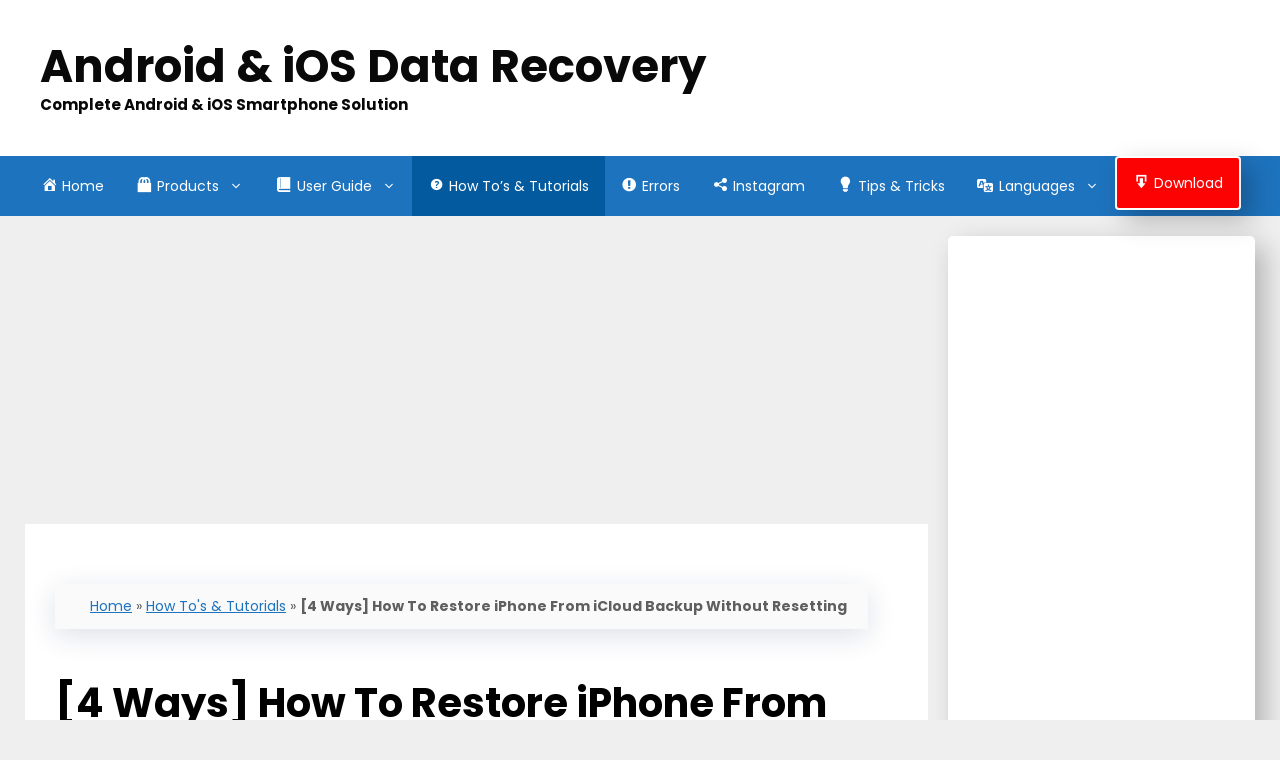

--- FILE ---
content_type: text/html; charset=UTF-8
request_url: https://android-ios-data-recovery.com/restore-iphone-from-icloud-without-resetting/
body_size: 33492
content:
<!DOCTYPE html>
<html lang="en-US">
<head>
	
	<script async src="https://pagead2.googlesyndication.com/pagead/js/adsbygoogle.js?client=ca-pub-5757673766108430"
     crossorigin="anonymous"></script>
	
	<meta name="google-site-verification" content="xYDk17MO3NFkfTiChtR6cwxiw6ZeAPjbrltktMsPqkk" />
	
	
<!-- Google tag (gtag.js) -->
<script async src="https://www.googletagmanager.com/gtag/js?id=G-2ZFJDSERT5"></script>
<script>
  window.dataLayer = window.dataLayer || [];
  function gtag(){dataLayer.push(arguments);}
  gtag('js', new Date());

  gtag('config', 'G-2ZFJDSERT5');
</script>
	
	<meta charset="UTF-8">
	<meta name='robots' content='index, follow, max-image-preview:large, max-snippet:-1, max-video-preview:-1' />
	<style>img:is([sizes="auto" i], [sizes^="auto," i]) { contain-intrinsic-size: 3000px 1500px }</style>
	
<!-- Social Warfare v4.5.6 https://warfareplugins.com - BEGINNING OF OUTPUT -->
<style>
	@font-face {
		font-family: "sw-icon-font";
		src:url("https://android-ios-data-recovery.com/wp-content/plugins/social-warfare/assets/fonts/sw-icon-font.eot?ver=4.5.6");
		src:url("https://android-ios-data-recovery.com/wp-content/plugins/social-warfare/assets/fonts/sw-icon-font.eot?ver=4.5.6#iefix") format("embedded-opentype"),
		url("https://android-ios-data-recovery.com/wp-content/plugins/social-warfare/assets/fonts/sw-icon-font.woff?ver=4.5.6") format("woff"),
		url("https://android-ios-data-recovery.com/wp-content/plugins/social-warfare/assets/fonts/sw-icon-font.ttf?ver=4.5.6") format("truetype"),
		url("https://android-ios-data-recovery.com/wp-content/plugins/social-warfare/assets/fonts/sw-icon-font.svg?ver=4.5.6#1445203416") format("svg");
		font-weight: normal;
		font-style: normal;
		font-display:block;
	}
</style>
<!-- Social Warfare v4.5.6 https://warfareplugins.com - END OF OUTPUT -->

<meta name="viewport" content="width=device-width, initial-scale=1">
	<!-- This site is optimized with the Yoast SEO plugin v26.1.1 - https://yoast.com/wordpress/plugins/seo/ -->
	<title>[4 Ways] How To Restore iPhone From iCloud Backup Without Resetting</title>
	<meta name="description" content="Want to know how to restore iPhone from iCloud without resetting? Get the 4 best methods to restore iCloud backup without reset" />
	<link rel="canonical" href="https://android-ios-data-recovery.com/restore-iphone-from-icloud-without-resetting/" />
	<meta property="og:locale" content="en_US" />
	<meta property="og:type" content="article" />
	<meta property="og:title" content="[4 Ways] How To Restore iPhone From iCloud Backup Without Resetting" />
	<meta property="og:description" content="Want to know how to restore iPhone from iCloud without resetting? Get the 4 best methods to restore iCloud backup without reset" />
	<meta property="og:url" content="https://android-ios-data-recovery.com/restore-iphone-from-icloud-without-resetting/" />
	<meta property="og:site_name" content="Android &amp; iOS Data Recovery" />
	<meta property="article:published_time" content="2023-07-18T01:23:46+00:00" />
	<meta property="article:modified_time" content="2023-07-18T03:06:10+00:00" />
	<meta property="og:image" content="https://android-ios-data-recovery.com/wp-content/uploads/2019/10/restore-iphone-from-icloud.jpg" />
	<meta property="og:image:width" content="1280" />
	<meta property="og:image:height" content="720" />
	<meta property="og:image:type" content="image/jpeg" />
	<meta name="author" content="Sophia" />
	<meta name="twitter:card" content="summary_large_image" />
	<meta name="twitter:label1" content="Written by" />
	<meta name="twitter:data1" content="Sophia" />
	<meta name="twitter:label2" content="Est. reading time" />
	<meta name="twitter:data2" content="6 minutes" />
	<script type="application/ld+json" class="yoast-schema-graph">{"@context":"https://schema.org","@graph":[{"@type":"Article","@id":"https://android-ios-data-recovery.com/restore-iphone-from-icloud-without-resetting/#article","isPartOf":{"@id":"https://android-ios-data-recovery.com/restore-iphone-from-icloud-without-resetting/"},"author":{"name":"Sophia","@id":"https://android-ios-data-recovery.com/#/schema/person/1781a5bf872e443052414d42126d5593"},"headline":"[4 Ways] How To Restore iPhone From iCloud Backup Without Resetting","datePublished":"2023-07-18T01:23:46+00:00","dateModified":"2023-07-18T03:06:10+00:00","mainEntityOfPage":{"@id":"https://android-ios-data-recovery.com/restore-iphone-from-icloud-without-resetting/"},"wordCount":1204,"commentCount":0,"publisher":{"@id":"https://android-ios-data-recovery.com/#/schema/person/1781a5bf872e443052414d42126d5593"},"image":{"@id":"https://android-ios-data-recovery.com/restore-iphone-from-icloud-without-resetting/#primaryimage"},"thumbnailUrl":"https://android-ios-data-recovery.com/wp-content/uploads/2019/10/restore-iphone-from-icloud.jpg","keywords":["how to restore iPhone from iCloud","how to restore iPhone from itunes without resetting","how to restore iPhone without passcode","how to restore photos from iCloud without resetting","restore iCloud backup without reset"],"articleSection":["How To's &amp; Tutorials"],"inLanguage":"en-US","potentialAction":[{"@type":"CommentAction","name":"Comment","target":["https://android-ios-data-recovery.com/restore-iphone-from-icloud-without-resetting/#respond"]}]},{"@type":"WebPage","@id":"https://android-ios-data-recovery.com/restore-iphone-from-icloud-without-resetting/","url":"https://android-ios-data-recovery.com/restore-iphone-from-icloud-without-resetting/","name":"[4 Ways] How To Restore iPhone From iCloud Backup Without Resetting","isPartOf":{"@id":"https://android-ios-data-recovery.com/#website"},"primaryImageOfPage":{"@id":"https://android-ios-data-recovery.com/restore-iphone-from-icloud-without-resetting/#primaryimage"},"image":{"@id":"https://android-ios-data-recovery.com/restore-iphone-from-icloud-without-resetting/#primaryimage"},"thumbnailUrl":"https://android-ios-data-recovery.com/wp-content/uploads/2019/10/restore-iphone-from-icloud.jpg","datePublished":"2023-07-18T01:23:46+00:00","dateModified":"2023-07-18T03:06:10+00:00","description":"Want to know how to restore iPhone from iCloud without resetting? Get the 4 best methods to restore iCloud backup without reset","breadcrumb":{"@id":"https://android-ios-data-recovery.com/restore-iphone-from-icloud-without-resetting/#breadcrumb"},"inLanguage":"en-US","potentialAction":[{"@type":"ReadAction","target":["https://android-ios-data-recovery.com/restore-iphone-from-icloud-without-resetting/"]}]},{"@type":"ImageObject","inLanguage":"en-US","@id":"https://android-ios-data-recovery.com/restore-iphone-from-icloud-without-resetting/#primaryimage","url":"https://android-ios-data-recovery.com/wp-content/uploads/2019/10/restore-iphone-from-icloud.jpg","contentUrl":"https://android-ios-data-recovery.com/wp-content/uploads/2019/10/restore-iphone-from-icloud.jpg","width":1280,"height":720,"caption":"Restore iPhone From iCloud Without Resetting"},{"@type":"BreadcrumbList","@id":"https://android-ios-data-recovery.com/restore-iphone-from-icloud-without-resetting/#breadcrumb","itemListElement":[{"@type":"ListItem","position":1,"name":"Home","item":"https://android-ios-data-recovery.com/"},{"@type":"ListItem","position":2,"name":"How To's &amp; Tutorials","item":"https://android-ios-data-recovery.com/category/how-to/"},{"@type":"ListItem","position":3,"name":"[4 Ways] How To Restore iPhone From iCloud Backup Without Resetting"}]},{"@type":"WebSite","@id":"https://android-ios-data-recovery.com/#website","url":"https://android-ios-data-recovery.com/","name":"Android & iOS Data Recovery","description":"Complete Android &amp; iOS Smartphone Solution","publisher":{"@id":"https://android-ios-data-recovery.com/#/schema/person/1781a5bf872e443052414d42126d5593"},"potentialAction":[{"@type":"SearchAction","target":{"@type":"EntryPoint","urlTemplate":"https://android-ios-data-recovery.com/?s={search_term_string}"},"query-input":{"@type":"PropertyValueSpecification","valueRequired":true,"valueName":"search_term_string"}}],"inLanguage":"en-US"},{"@type":["Person","Organization"],"@id":"https://android-ios-data-recovery.com/#/schema/person/1781a5bf872e443052414d42126d5593","name":"Sophia","image":{"@type":"ImageObject","inLanguage":"en-US","@id":"https://android-ios-data-recovery.com/#/schema/person/image/","url":"https://android-ios-data-recovery.com/wp-content/uploads/2018/08/andios.png","contentUrl":"https://android-ios-data-recovery.com/wp-content/uploads/2018/08/andios.png","width":55,"height":62,"caption":"Sophia"},"logo":{"@id":"https://android-ios-data-recovery.com/#/schema/person/image/"},"description":"Sophia Louis is a professional blogger and SEO expert from last 11 years. Loves to write blogs &amp; articles related to Android &amp; iOS Phones. She is the founder of Android-iOS-data-recovery and always looks forward to solve issues related to Android &amp; iOS devices","sameAs":["https://android-ios-data-recovery.com","sophia"],"url":"https://android-ios-data-recovery.com/author/admin/"}]}</script>
	<!-- / Yoast SEO plugin. -->


<link href='https://fonts.gstatic.com' crossorigin rel='preconnect' />
<link href='https://fonts.googleapis.com' crossorigin rel='preconnect' />
<link rel="alternate" type="application/rss+xml" title="Android &amp; iOS Data Recovery &raquo; Feed" href="https://android-ios-data-recovery.com/feed/" />
<link rel="alternate" type="application/rss+xml" title="Android &amp; iOS Data Recovery &raquo; Comments Feed" href="https://android-ios-data-recovery.com/comments/feed/" />
<link rel="alternate" type="application/rss+xml" title="Android &amp; iOS Data Recovery &raquo; [4 Ways] How To Restore iPhone From iCloud Backup Without Resetting Comments Feed" href="https://android-ios-data-recovery.com/restore-iphone-from-icloud-without-resetting/feed/" />
<script>
window._wpemojiSettings = {"baseUrl":"https:\/\/s.w.org\/images\/core\/emoji\/16.0.1\/72x72\/","ext":".png","svgUrl":"https:\/\/s.w.org\/images\/core\/emoji\/16.0.1\/svg\/","svgExt":".svg","source":{"concatemoji":"https:\/\/android-ios-data-recovery.com\/wp-includes\/js\/wp-emoji-release.min.js?ver=6.8.3"}};
/*! This file is auto-generated */
!function(s,n){var o,i,e;function c(e){try{var t={supportTests:e,timestamp:(new Date).valueOf()};sessionStorage.setItem(o,JSON.stringify(t))}catch(e){}}function p(e,t,n){e.clearRect(0,0,e.canvas.width,e.canvas.height),e.fillText(t,0,0);var t=new Uint32Array(e.getImageData(0,0,e.canvas.width,e.canvas.height).data),a=(e.clearRect(0,0,e.canvas.width,e.canvas.height),e.fillText(n,0,0),new Uint32Array(e.getImageData(0,0,e.canvas.width,e.canvas.height).data));return t.every(function(e,t){return e===a[t]})}function u(e,t){e.clearRect(0,0,e.canvas.width,e.canvas.height),e.fillText(t,0,0);for(var n=e.getImageData(16,16,1,1),a=0;a<n.data.length;a++)if(0!==n.data[a])return!1;return!0}function f(e,t,n,a){switch(t){case"flag":return n(e,"\ud83c\udff3\ufe0f\u200d\u26a7\ufe0f","\ud83c\udff3\ufe0f\u200b\u26a7\ufe0f")?!1:!n(e,"\ud83c\udde8\ud83c\uddf6","\ud83c\udde8\u200b\ud83c\uddf6")&&!n(e,"\ud83c\udff4\udb40\udc67\udb40\udc62\udb40\udc65\udb40\udc6e\udb40\udc67\udb40\udc7f","\ud83c\udff4\u200b\udb40\udc67\u200b\udb40\udc62\u200b\udb40\udc65\u200b\udb40\udc6e\u200b\udb40\udc67\u200b\udb40\udc7f");case"emoji":return!a(e,"\ud83e\udedf")}return!1}function g(e,t,n,a){var r="undefined"!=typeof WorkerGlobalScope&&self instanceof WorkerGlobalScope?new OffscreenCanvas(300,150):s.createElement("canvas"),o=r.getContext("2d",{willReadFrequently:!0}),i=(o.textBaseline="top",o.font="600 32px Arial",{});return e.forEach(function(e){i[e]=t(o,e,n,a)}),i}function t(e){var t=s.createElement("script");t.src=e,t.defer=!0,s.head.appendChild(t)}"undefined"!=typeof Promise&&(o="wpEmojiSettingsSupports",i=["flag","emoji"],n.supports={everything:!0,everythingExceptFlag:!0},e=new Promise(function(e){s.addEventListener("DOMContentLoaded",e,{once:!0})}),new Promise(function(t){var n=function(){try{var e=JSON.parse(sessionStorage.getItem(o));if("object"==typeof e&&"number"==typeof e.timestamp&&(new Date).valueOf()<e.timestamp+604800&&"object"==typeof e.supportTests)return e.supportTests}catch(e){}return null}();if(!n){if("undefined"!=typeof Worker&&"undefined"!=typeof OffscreenCanvas&&"undefined"!=typeof URL&&URL.createObjectURL&&"undefined"!=typeof Blob)try{var e="postMessage("+g.toString()+"("+[JSON.stringify(i),f.toString(),p.toString(),u.toString()].join(",")+"));",a=new Blob([e],{type:"text/javascript"}),r=new Worker(URL.createObjectURL(a),{name:"wpTestEmojiSupports"});return void(r.onmessage=function(e){c(n=e.data),r.terminate(),t(n)})}catch(e){}c(n=g(i,f,p,u))}t(n)}).then(function(e){for(var t in e)n.supports[t]=e[t],n.supports.everything=n.supports.everything&&n.supports[t],"flag"!==t&&(n.supports.everythingExceptFlag=n.supports.everythingExceptFlag&&n.supports[t]);n.supports.everythingExceptFlag=n.supports.everythingExceptFlag&&!n.supports.flag,n.DOMReady=!1,n.readyCallback=function(){n.DOMReady=!0}}).then(function(){return e}).then(function(){var e;n.supports.everything||(n.readyCallback(),(e=n.source||{}).concatemoji?t(e.concatemoji):e.wpemoji&&e.twemoji&&(t(e.twemoji),t(e.wpemoji)))}))}((window,document),window._wpemojiSettings);
</script>
<link rel='stylesheet' id='cnss_font_awesome_css-css' href='https://android-ios-data-recovery.com/wp-content/plugins/easy-social-icons/css/font-awesome/css/all.min.css?ver=7.0.0' media='all' />
<link rel='stylesheet' id='cnss_font_awesome_v4_shims-css' href='https://android-ios-data-recovery.com/wp-content/plugins/easy-social-icons/css/font-awesome/css/v4-shims.min.css?ver=7.0.0' media='all' />
<link rel='stylesheet' id='cnss_css-css' href='https://android-ios-data-recovery.com/wp-content/plugins/easy-social-icons/css/cnss.css?ver=1.0' media='all' />
<link rel='stylesheet' id='cnss_share_css-css' href='https://android-ios-data-recovery.com/wp-content/plugins/easy-social-icons/css/share.css?ver=1.0' media='all' />
<link rel='stylesheet' id='structured-content-frontend-css' href='https://android-ios-data-recovery.com/wp-content/plugins/structured-content/dist/blocks.style.build.css?ver=1.7.0' media='all' />
<link rel='stylesheet' id='social-warfare-block-css-css' href='https://android-ios-data-recovery.com/wp-content/plugins/social-warfare/assets/js/post-editor/dist/blocks.style.build.css?ver=6.8.3' media='all' />
<link rel='stylesheet' id='generate-fonts-css' href='//fonts.googleapis.com/css?family=Poppins:300,regular,500,600,700' media='all' />
<link rel='stylesheet' id='dashicons-css' href='https://android-ios-data-recovery.com/wp-includes/css/dashicons.min.css?ver=6.8.3' media='all' />
<link rel='stylesheet' id='menu-icons-extra-css' href='https://android-ios-data-recovery.com/wp-content/plugins/menu-icons/css/extra.min.css?ver=0.13.19' media='all' />
<style id='wp-emoji-styles-inline-css'>

	img.wp-smiley, img.emoji {
		display: inline !important;
		border: none !important;
		box-shadow: none !important;
		height: 1em !important;
		width: 1em !important;
		margin: 0 0.07em !important;
		vertical-align: -0.1em !important;
		background: none !important;
		padding: 0 !important;
	}
</style>
<link rel='stylesheet' id='wp-block-library-css' href='https://android-ios-data-recovery.com/wp-includes/css/dist/block-library/style.min.css?ver=6.8.3' media='all' />
<style id='classic-theme-styles-inline-css'>
/*! This file is auto-generated */
.wp-block-button__link{color:#fff;background-color:#32373c;border-radius:9999px;box-shadow:none;text-decoration:none;padding:calc(.667em + 2px) calc(1.333em + 2px);font-size:1.125em}.wp-block-file__button{background:#32373c;color:#fff;text-decoration:none}
</style>
<style id='global-styles-inline-css'>
:root{--wp--preset--aspect-ratio--square: 1;--wp--preset--aspect-ratio--4-3: 4/3;--wp--preset--aspect-ratio--3-4: 3/4;--wp--preset--aspect-ratio--3-2: 3/2;--wp--preset--aspect-ratio--2-3: 2/3;--wp--preset--aspect-ratio--16-9: 16/9;--wp--preset--aspect-ratio--9-16: 9/16;--wp--preset--color--black: #000000;--wp--preset--color--cyan-bluish-gray: #abb8c3;--wp--preset--color--white: #ffffff;--wp--preset--color--pale-pink: #f78da7;--wp--preset--color--vivid-red: #cf2e2e;--wp--preset--color--luminous-vivid-orange: #ff6900;--wp--preset--color--luminous-vivid-amber: #fcb900;--wp--preset--color--light-green-cyan: #7bdcb5;--wp--preset--color--vivid-green-cyan: #00d084;--wp--preset--color--pale-cyan-blue: #8ed1fc;--wp--preset--color--vivid-cyan-blue: #0693e3;--wp--preset--color--vivid-purple: #9b51e0;--wp--preset--color--contrast: var(--contrast);--wp--preset--color--contrast-2: var(--contrast-2);--wp--preset--color--contrast-3: var(--contrast-3);--wp--preset--color--base: var(--base);--wp--preset--color--base-2: var(--base-2);--wp--preset--color--base-3: var(--base-3);--wp--preset--color--accent: var(--accent);--wp--preset--gradient--vivid-cyan-blue-to-vivid-purple: linear-gradient(135deg,rgba(6,147,227,1) 0%,rgb(155,81,224) 100%);--wp--preset--gradient--light-green-cyan-to-vivid-green-cyan: linear-gradient(135deg,rgb(122,220,180) 0%,rgb(0,208,130) 100%);--wp--preset--gradient--luminous-vivid-amber-to-luminous-vivid-orange: linear-gradient(135deg,rgba(252,185,0,1) 0%,rgba(255,105,0,1) 100%);--wp--preset--gradient--luminous-vivid-orange-to-vivid-red: linear-gradient(135deg,rgba(255,105,0,1) 0%,rgb(207,46,46) 100%);--wp--preset--gradient--very-light-gray-to-cyan-bluish-gray: linear-gradient(135deg,rgb(238,238,238) 0%,rgb(169,184,195) 100%);--wp--preset--gradient--cool-to-warm-spectrum: linear-gradient(135deg,rgb(74,234,220) 0%,rgb(151,120,209) 20%,rgb(207,42,186) 40%,rgb(238,44,130) 60%,rgb(251,105,98) 80%,rgb(254,248,76) 100%);--wp--preset--gradient--blush-light-purple: linear-gradient(135deg,rgb(255,206,236) 0%,rgb(152,150,240) 100%);--wp--preset--gradient--blush-bordeaux: linear-gradient(135deg,rgb(254,205,165) 0%,rgb(254,45,45) 50%,rgb(107,0,62) 100%);--wp--preset--gradient--luminous-dusk: linear-gradient(135deg,rgb(255,203,112) 0%,rgb(199,81,192) 50%,rgb(65,88,208) 100%);--wp--preset--gradient--pale-ocean: linear-gradient(135deg,rgb(255,245,203) 0%,rgb(182,227,212) 50%,rgb(51,167,181) 100%);--wp--preset--gradient--electric-grass: linear-gradient(135deg,rgb(202,248,128) 0%,rgb(113,206,126) 100%);--wp--preset--gradient--midnight: linear-gradient(135deg,rgb(2,3,129) 0%,rgb(40,116,252) 100%);--wp--preset--font-size--small: 13px;--wp--preset--font-size--medium: 20px;--wp--preset--font-size--large: 36px;--wp--preset--font-size--x-large: 42px;--wp--preset--spacing--20: 0.44rem;--wp--preset--spacing--30: 0.67rem;--wp--preset--spacing--40: 1rem;--wp--preset--spacing--50: 1.5rem;--wp--preset--spacing--60: 2.25rem;--wp--preset--spacing--70: 3.38rem;--wp--preset--spacing--80: 5.06rem;--wp--preset--shadow--natural: 6px 6px 9px rgba(0, 0, 0, 0.2);--wp--preset--shadow--deep: 12px 12px 50px rgba(0, 0, 0, 0.4);--wp--preset--shadow--sharp: 6px 6px 0px rgba(0, 0, 0, 0.2);--wp--preset--shadow--outlined: 6px 6px 0px -3px rgba(255, 255, 255, 1), 6px 6px rgba(0, 0, 0, 1);--wp--preset--shadow--crisp: 6px 6px 0px rgba(0, 0, 0, 1);}:where(.is-layout-flex){gap: 0.5em;}:where(.is-layout-grid){gap: 0.5em;}body .is-layout-flex{display: flex;}.is-layout-flex{flex-wrap: wrap;align-items: center;}.is-layout-flex > :is(*, div){margin: 0;}body .is-layout-grid{display: grid;}.is-layout-grid > :is(*, div){margin: 0;}:where(.wp-block-columns.is-layout-flex){gap: 2em;}:where(.wp-block-columns.is-layout-grid){gap: 2em;}:where(.wp-block-post-template.is-layout-flex){gap: 1.25em;}:where(.wp-block-post-template.is-layout-grid){gap: 1.25em;}.has-black-color{color: var(--wp--preset--color--black) !important;}.has-cyan-bluish-gray-color{color: var(--wp--preset--color--cyan-bluish-gray) !important;}.has-white-color{color: var(--wp--preset--color--white) !important;}.has-pale-pink-color{color: var(--wp--preset--color--pale-pink) !important;}.has-vivid-red-color{color: var(--wp--preset--color--vivid-red) !important;}.has-luminous-vivid-orange-color{color: var(--wp--preset--color--luminous-vivid-orange) !important;}.has-luminous-vivid-amber-color{color: var(--wp--preset--color--luminous-vivid-amber) !important;}.has-light-green-cyan-color{color: var(--wp--preset--color--light-green-cyan) !important;}.has-vivid-green-cyan-color{color: var(--wp--preset--color--vivid-green-cyan) !important;}.has-pale-cyan-blue-color{color: var(--wp--preset--color--pale-cyan-blue) !important;}.has-vivid-cyan-blue-color{color: var(--wp--preset--color--vivid-cyan-blue) !important;}.has-vivid-purple-color{color: var(--wp--preset--color--vivid-purple) !important;}.has-black-background-color{background-color: var(--wp--preset--color--black) !important;}.has-cyan-bluish-gray-background-color{background-color: var(--wp--preset--color--cyan-bluish-gray) !important;}.has-white-background-color{background-color: var(--wp--preset--color--white) !important;}.has-pale-pink-background-color{background-color: var(--wp--preset--color--pale-pink) !important;}.has-vivid-red-background-color{background-color: var(--wp--preset--color--vivid-red) !important;}.has-luminous-vivid-orange-background-color{background-color: var(--wp--preset--color--luminous-vivid-orange) !important;}.has-luminous-vivid-amber-background-color{background-color: var(--wp--preset--color--luminous-vivid-amber) !important;}.has-light-green-cyan-background-color{background-color: var(--wp--preset--color--light-green-cyan) !important;}.has-vivid-green-cyan-background-color{background-color: var(--wp--preset--color--vivid-green-cyan) !important;}.has-pale-cyan-blue-background-color{background-color: var(--wp--preset--color--pale-cyan-blue) !important;}.has-vivid-cyan-blue-background-color{background-color: var(--wp--preset--color--vivid-cyan-blue) !important;}.has-vivid-purple-background-color{background-color: var(--wp--preset--color--vivid-purple) !important;}.has-black-border-color{border-color: var(--wp--preset--color--black) !important;}.has-cyan-bluish-gray-border-color{border-color: var(--wp--preset--color--cyan-bluish-gray) !important;}.has-white-border-color{border-color: var(--wp--preset--color--white) !important;}.has-pale-pink-border-color{border-color: var(--wp--preset--color--pale-pink) !important;}.has-vivid-red-border-color{border-color: var(--wp--preset--color--vivid-red) !important;}.has-luminous-vivid-orange-border-color{border-color: var(--wp--preset--color--luminous-vivid-orange) !important;}.has-luminous-vivid-amber-border-color{border-color: var(--wp--preset--color--luminous-vivid-amber) !important;}.has-light-green-cyan-border-color{border-color: var(--wp--preset--color--light-green-cyan) !important;}.has-vivid-green-cyan-border-color{border-color: var(--wp--preset--color--vivid-green-cyan) !important;}.has-pale-cyan-blue-border-color{border-color: var(--wp--preset--color--pale-cyan-blue) !important;}.has-vivid-cyan-blue-border-color{border-color: var(--wp--preset--color--vivid-cyan-blue) !important;}.has-vivid-purple-border-color{border-color: var(--wp--preset--color--vivid-purple) !important;}.has-vivid-cyan-blue-to-vivid-purple-gradient-background{background: var(--wp--preset--gradient--vivid-cyan-blue-to-vivid-purple) !important;}.has-light-green-cyan-to-vivid-green-cyan-gradient-background{background: var(--wp--preset--gradient--light-green-cyan-to-vivid-green-cyan) !important;}.has-luminous-vivid-amber-to-luminous-vivid-orange-gradient-background{background: var(--wp--preset--gradient--luminous-vivid-amber-to-luminous-vivid-orange) !important;}.has-luminous-vivid-orange-to-vivid-red-gradient-background{background: var(--wp--preset--gradient--luminous-vivid-orange-to-vivid-red) !important;}.has-very-light-gray-to-cyan-bluish-gray-gradient-background{background: var(--wp--preset--gradient--very-light-gray-to-cyan-bluish-gray) !important;}.has-cool-to-warm-spectrum-gradient-background{background: var(--wp--preset--gradient--cool-to-warm-spectrum) !important;}.has-blush-light-purple-gradient-background{background: var(--wp--preset--gradient--blush-light-purple) !important;}.has-blush-bordeaux-gradient-background{background: var(--wp--preset--gradient--blush-bordeaux) !important;}.has-luminous-dusk-gradient-background{background: var(--wp--preset--gradient--luminous-dusk) !important;}.has-pale-ocean-gradient-background{background: var(--wp--preset--gradient--pale-ocean) !important;}.has-electric-grass-gradient-background{background: var(--wp--preset--gradient--electric-grass) !important;}.has-midnight-gradient-background{background: var(--wp--preset--gradient--midnight) !important;}.has-small-font-size{font-size: var(--wp--preset--font-size--small) !important;}.has-medium-font-size{font-size: var(--wp--preset--font-size--medium) !important;}.has-large-font-size{font-size: var(--wp--preset--font-size--large) !important;}.has-x-large-font-size{font-size: var(--wp--preset--font-size--x-large) !important;}
:where(.wp-block-post-template.is-layout-flex){gap: 1.25em;}:where(.wp-block-post-template.is-layout-grid){gap: 1.25em;}
:where(.wp-block-columns.is-layout-flex){gap: 2em;}:where(.wp-block-columns.is-layout-grid){gap: 2em;}
:root :where(.wp-block-pullquote){font-size: 1.5em;line-height: 1.6;}
</style>
<link rel='stylesheet' id='contact-form-7-css' href='https://android-ios-data-recovery.com/wp-content/plugins/contact-form-7/includes/css/styles.css?ver=6.1.2' media='all' />
<link rel='stylesheet' id='social_warfare-css' href='https://android-ios-data-recovery.com/wp-content/plugins/social-warfare/assets/css/style.min.css?ver=4.5.6' media='all' />
<link rel='stylesheet' id='generate-style-css' href='https://android-ios-data-recovery.com/wp-content/themes/generatepress/assets/css/all.min.css?ver=3.4.0' media='all' />
<style id='generate-style-inline-css'>
body{background-color:#efefef;color:#000000;}a{color:#1e73be;}a{text-decoration:underline;}.entry-title a, .site-branding a, a.button, .wp-block-button__link, .main-navigation a{text-decoration:none;}a:hover, a:focus, a:active{color:#000000;}body .grid-container{max-width:1230px;}.wp-block-group__inner-container{max-width:1230px;margin-left:auto;margin-right:auto;}.site-header .header-image{width:20px;}.generate-back-to-top{font-size:20px;border-radius:3px;position:fixed;bottom:30px;right:30px;line-height:40px;width:40px;text-align:center;z-index:10;transition:opacity 300ms ease-in-out;opacity:0.1;transform:translateY(1000px);}.generate-back-to-top__show{opacity:1;transform:translateY(0);}:root{--contrast:#222222;--contrast-2:#575760;--contrast-3:#b2b2be;--base:#f0f0f0;--base-2:#f7f8f9;--base-3:#ffffff;--accent:#1e73be;}:root .has-contrast-color{color:var(--contrast);}:root .has-contrast-background-color{background-color:var(--contrast);}:root .has-contrast-2-color{color:var(--contrast-2);}:root .has-contrast-2-background-color{background-color:var(--contrast-2);}:root .has-contrast-3-color{color:var(--contrast-3);}:root .has-contrast-3-background-color{background-color:var(--contrast-3);}:root .has-base-color{color:var(--base);}:root .has-base-background-color{background-color:var(--base);}:root .has-base-2-color{color:var(--base-2);}:root .has-base-2-background-color{background-color:var(--base-2);}:root .has-base-3-color{color:var(--base-3);}:root .has-base-3-background-color{background-color:var(--base-3);}:root .has-accent-color{color:var(--accent);}:root .has-accent-background-color{background-color:var(--accent);}body, button, input, select, textarea{font-family:"Poppins", sans-serif;font-size:18px;}body{line-height:1.8;}.entry-content > [class*="wp-block-"]:not(:last-child):not(.wp-block-heading){margin-bottom:1.5em;}.main-title{font-size:45px;}.site-description{font-weight:bold;}.main-navigation a, .menu-toggle{font-size:14px;}.main-navigation .main-nav ul ul li a{font-size:13px;}.widget-title{font-weight:900;}.sidebar .widget, .footer-widgets .widget{font-size:17px;}h1{font-weight:bold;font-size:40px;}h2{font-weight:bold;font-size:30px;}h3{font-size:25px;}h4{font-size:inherit;}h5{font-size:inherit;}@media (max-width:768px){.main-title{font-size:30px;}h1{font-size:30px;}h2{font-size:25px;}}.top-bar{background-color:#636363;color:#ffffff;}.top-bar a{color:#ffffff;}.top-bar a:hover{color:#303030;}.site-header{background-color:#ffffff;color:#3a3a3a;}.site-header a{color:#3a3a3a;}.main-title a,.main-title a:hover{color:#090909;}.site-description{color:#080808;}.main-navigation,.main-navigation ul ul{background-color:#1e73be;}.main-navigation .main-nav ul li a, .main-navigation .menu-toggle, .main-navigation .menu-bar-items{color:var(--base-3);}.main-navigation .main-nav ul li:not([class*="current-menu-"]):hover > a, .main-navigation .main-nav ul li:not([class*="current-menu-"]):focus > a, .main-navigation .main-nav ul li.sfHover:not([class*="current-menu-"]) > a, .main-navigation .menu-bar-item:hover > a, .main-navigation .menu-bar-item.sfHover > a{color:#ffffff;background-color:#035a9e;}button.menu-toggle:hover,button.menu-toggle:focus,.main-navigation .mobile-bar-items a,.main-navigation .mobile-bar-items a:hover,.main-navigation .mobile-bar-items a:focus{color:var(--base-3);}.main-navigation .main-nav ul li[class*="current-menu-"] > a{color:#ffffff;background-color:#035a9e;}.navigation-search input[type="search"],.navigation-search input[type="search"]:active, .navigation-search input[type="search"]:focus, .main-navigation .main-nav ul li.search-item.active > a, .main-navigation .menu-bar-items .search-item.active > a{color:#ffffff;background-color:#035a9e;}.main-navigation ul ul{background-color:#035a9e;}.main-navigation .main-nav ul ul li a{color:#ffffff;}.main-navigation .main-nav ul ul li:not([class*="current-menu-"]):hover > a,.main-navigation .main-nav ul ul li:not([class*="current-menu-"]):focus > a, .main-navigation .main-nav ul ul li.sfHover:not([class*="current-menu-"]) > a{color:#bbd2e8;background-color:#035a9e;}.main-navigation .main-nav ul ul li[class*="current-menu-"] > a{color:#bbd2e8;background-color:#035a9e;}.separate-containers .inside-article, .separate-containers .comments-area, .separate-containers .page-header, .one-container .container, .separate-containers .paging-navigation, .inside-page-header{background-color:#ffffff;}.entry-title a{color:#1e72bd;}.entry-meta{color:#595959;}.entry-meta a{color:#595959;}.entry-meta a:hover{color:#1e73be;}.sidebar .widget{background-color:#ffffff;}.sidebar .widget .widget-title{color:#000000;}.footer-widgets{color:var(--contrast);background-color:#d0f9f9;}.footer-widgets a{color:var(--contrast);}.footer-widgets a:hover{color:#1e73be;}.footer-widgets .widget-title{color:#040404;}.site-info{color:#ffffff;background-color:#121c38;}.site-info a{color:#ffffff;}.site-info a:hover{color:#606060;}.footer-bar .widget_nav_menu .current-menu-item a{color:#606060;}input[type="text"],input[type="email"],input[type="url"],input[type="password"],input[type="search"],input[type="tel"],input[type="number"],textarea,select{color:#666666;background-color:#fafafa;border-color:#cccccc;}input[type="text"]:focus,input[type="email"]:focus,input[type="url"]:focus,input[type="password"]:focus,input[type="search"]:focus,input[type="tel"]:focus,input[type="number"]:focus,textarea:focus,select:focus{color:#666666;background-color:#ffffff;border-color:#bfbfbf;}button,html input[type="button"],input[type="reset"],input[type="submit"],a.button,a.wp-block-button__link:not(.has-background){color:#ffffff;background-color:#035a9e;}button:hover,html input[type="button"]:hover,input[type="reset"]:hover,input[type="submit"]:hover,a.button:hover,button:focus,html input[type="button"]:focus,input[type="reset"]:focus,input[type="submit"]:focus,a.button:focus,a.wp-block-button__link:not(.has-background):active,a.wp-block-button__link:not(.has-background):focus,a.wp-block-button__link:not(.has-background):hover{color:#ffffff;background-color:#1e73be;}a.generate-back-to-top{background-color:#1e72bd;color:#ffffff;}a.generate-back-to-top:hover,a.generate-back-to-top:focus{background-color:rgba( 0,0,0,0.6 );color:#ffffff;}:root{--gp-search-modal-bg-color:var(--base-3);--gp-search-modal-text-color:var(--contrast);--gp-search-modal-overlay-bg-color:rgba(0,0,0,0.2);}@media (max-width: 768px){.main-navigation .menu-bar-item:hover > a, .main-navigation .menu-bar-item.sfHover > a{background:none;color:var(--base-3);}}.inside-top-bar{padding:10px;}.inside-header{padding:40px;}.separate-containers .inside-article, .separate-containers .comments-area, .separate-containers .page-header, .separate-containers .paging-navigation, .one-container .site-content, .inside-page-header{padding:30px;}.site-main .wp-block-group__inner-container{padding:30px;}.entry-content .alignwide, body:not(.no-sidebar) .entry-content .alignfull{margin-left:-30px;width:calc(100% + 60px);max-width:calc(100% + 60px);}.one-container.right-sidebar .site-main,.one-container.both-right .site-main{margin-right:30px;}.one-container.left-sidebar .site-main,.one-container.both-left .site-main{margin-left:30px;}.one-container.both-sidebars .site-main{margin:0px 30px 0px 30px;}.main-navigation .main-nav ul li a,.menu-toggle,.main-navigation .mobile-bar-items a{padding-left:16px;padding-right:16px;}.main-navigation .main-nav ul ul li a{padding:10px 16px 10px 16px;}.rtl .menu-item-has-children .dropdown-menu-toggle{padding-left:16px;}.menu-item-has-children .dropdown-menu-toggle{padding-right:16px;}.rtl .main-navigation .main-nav ul li.menu-item-has-children > a{padding-right:16px;}.widget-area .widget{padding:30px 15px 30px 15px;}.site-info{padding:20px;}@media (max-width:768px){.separate-containers .inside-article, .separate-containers .comments-area, .separate-containers .page-header, .separate-containers .paging-navigation, .one-container .site-content, .inside-page-header{padding:30px;}.site-main .wp-block-group__inner-container{padding:30px;}.site-info{padding-right:10px;padding-left:10px;}.entry-content .alignwide, body:not(.no-sidebar) .entry-content .alignfull{margin-left:-30px;width:calc(100% + 60px);max-width:calc(100% + 60px);}}/* End cached CSS */@media (max-width: 768px){.main-navigation .menu-toggle,.main-navigation .mobile-bar-items,.sidebar-nav-mobile:not(#sticky-placeholder){display:block;}.main-navigation ul,.gen-sidebar-nav{display:none;}[class*="nav-float-"] .site-header .inside-header > *{float:none;clear:both;}}
.dynamic-author-image-rounded{border-radius:100%;}.dynamic-featured-image, .dynamic-author-image{vertical-align:middle;}.one-container.blog .dynamic-content-template:not(:last-child), .one-container.archive .dynamic-content-template:not(:last-child){padding-bottom:0px;}.dynamic-entry-excerpt > p:last-child{margin-bottom:0px;}
.main-navigation .main-nav ul li a,.menu-toggle,.main-navigation .mobile-bar-items a{transition: line-height 300ms ease}
</style>
<link rel='stylesheet' id='font-awesome-css' href='https://android-ios-data-recovery.com/wp-content/themes/generatepress/assets/css/components/font-awesome.min.css?ver=4.7' media='all' />
<style id='generateblocks-inline-css'>
.gb-container-d1dd99b1{padding:20px 0;}.gb-container-8878e700{max-width:1230px;display:flex;flex-direction:row;align-items:center;justify-content:space-between;margin-right:auto;margin-left:auto;}.gb-container-9c89f761{width:50%;display:flex;flex-direction:row;align-items:center;column-gap:30px;}.gb-container-5d70717c{width:50%;display:flex;flex-direction:row;align-items:center;justify-content:flex-end;column-gap:30px;text-align:right;padding:0;}.gb-container-78f3ead4{padding:0;}.gb-container-780c810b{padding:0;}a.gb-button-bec8d56e{display:inline-flex;align-items:center;justify-content:center;text-align:center;padding:10px;background-color:#000000;color:#ffffff;text-decoration:none;}a.gb-button-bec8d56e:hover, a.gb-button-bec8d56e:active, a.gb-button-bec8d56e:focus{background-color:#abb8c3;}a.gb-button-bec8d56e .gb-icon{line-height:0;}a.gb-button-bec8d56e .gb-icon svg{width:1.5em;height:1.5em;fill:currentColor;}a.gb-button-122d9fa4{display:inline-flex;align-items:center;justify-content:center;text-align:center;padding:10px;background-color:#000000;color:#ffffff;text-decoration:none;}a.gb-button-122d9fa4:hover, a.gb-button-122d9fa4:active, a.gb-button-122d9fa4:focus{background-color:#abb8c3;}a.gb-button-122d9fa4 .gb-icon{line-height:0;}a.gb-button-122d9fa4 .gb-icon svg{width:1.5em;height:1.5em;fill:currentColor;}p.gb-headline-a6f36397{margin-bottom:0px;}p.gb-headline-3d262c0b{font-size:14px;margin-bottom:0px;}p.gb-headline-643cf12f{margin-bottom:0px;}p.gb-headline-8ac35083{font-size:14px;margin-bottom:0px;}@media (max-width: 767px) {.gb-container-8878e700{flex-direction:column;row-gap:10px;}.gb-container-9c89f761{width:100%;margin-bottom:10px;}.gb-grid-wrapper > .gb-grid-column-9c89f761{width:100%;}.gb-container-5d70717c{width:100%;justify-content:flex-start;text-align:left;}.gb-grid-wrapper > .gb-grid-column-5d70717c{width:100%;}.gb-container-780c810b{order:-1;}}:root{--gb-container-width:1230px;}.gb-container .wp-block-image img{vertical-align:middle;}.gb-grid-wrapper .wp-block-image{margin-bottom:0;}.gb-highlight{background:none;}.gb-shape{line-height:0;}
</style>
<link rel='stylesheet' id='generate-blog-css' href='https://android-ios-data-recovery.com/wp-content/plugins/gp-premium/blog/functions/css/style.min.css?ver=2.4.1' media='all' />
<link rel='stylesheet' id='generate-sticky-css' href='https://android-ios-data-recovery.com/wp-content/plugins/gp-premium/menu-plus/functions/css/sticky.min.css?ver=2.4.1' media='all' />
<script src="https://android-ios-data-recovery.com/wp-includes/js/jquery/jquery.min.js?ver=3.7.1" id="jquery-core-js"></script>
<script src="https://android-ios-data-recovery.com/wp-includes/js/jquery/jquery-migrate.min.js?ver=3.4.1" id="jquery-migrate-js"></script>
<script src="https://android-ios-data-recovery.com/wp-content/plugins/easy-social-icons/js/cnss.js?ver=1.0" id="cnss_js-js"></script>
<script src="https://android-ios-data-recovery.com/wp-content/plugins/easy-social-icons/js/share.js?ver=1.0" id="cnss_share_js-js"></script>
<link rel="https://api.w.org/" href="https://android-ios-data-recovery.com/wp-json/" /><link rel="alternate" title="JSON" type="application/json" href="https://android-ios-data-recovery.com/wp-json/wp/v2/posts/3935" /><link rel="EditURI" type="application/rsd+xml" title="RSD" href="https://android-ios-data-recovery.com/xmlrpc.php?rsd" />
<meta name="generator" content="WordPress 6.8.3" />
<link rel='shortlink' href='https://android-ios-data-recovery.com/?p=3935' />
<link rel="alternate" title="oEmbed (JSON)" type="application/json+oembed" href="https://android-ios-data-recovery.com/wp-json/oembed/1.0/embed?url=https%3A%2F%2Fandroid-ios-data-recovery.com%2Frestore-iphone-from-icloud-without-resetting%2F" />
<link rel="alternate" title="oEmbed (XML)" type="text/xml+oembed" href="https://android-ios-data-recovery.com/wp-json/oembed/1.0/embed?url=https%3A%2F%2Fandroid-ios-data-recovery.com%2Frestore-iphone-from-icloud-without-resetting%2F&#038;format=xml" />
<style type="text/css">
		ul.cnss-social-icon li.cn-fa-icon a:hover{color:#ffffff!important;}
		</style><meta name="p:domain_verify" content="e51f87731b4b06ef4912c89ca90e922a"/><style>/* CSS added by WP Meta and Date Remover*/.entry-meta {display:none !important;} .home .entry-meta { display: none; } .entry-footer {display:none !important;} .home .entry-footer { display: none; }</style><link rel="pingback" href="https://android-ios-data-recovery.com/xmlrpc.php">
<style type="text/css">.saboxplugin-wrap{-webkit-box-sizing:border-box;-moz-box-sizing:border-box;-ms-box-sizing:border-box;box-sizing:border-box;border:1px solid #eee;width:100%;clear:both;display:block;overflow:hidden;word-wrap:break-word;position:relative}.saboxplugin-wrap .saboxplugin-gravatar{float:left;padding:0 20px 20px 20px}.saboxplugin-wrap .saboxplugin-gravatar img{max-width:100px;height:auto;border-radius:0;}.saboxplugin-wrap .saboxplugin-authorname{font-size:18px;line-height:1;margin:20px 0 0 20px;display:block}.saboxplugin-wrap .saboxplugin-authorname a{text-decoration:none}.saboxplugin-wrap .saboxplugin-authorname a:focus{outline:0}.saboxplugin-wrap .saboxplugin-desc{display:block;margin:5px 20px}.saboxplugin-wrap .saboxplugin-desc a{text-decoration:underline}.saboxplugin-wrap .saboxplugin-desc p{margin:5px 0 12px}.saboxplugin-wrap .saboxplugin-web{margin:0 20px 15px;text-align:left}.saboxplugin-wrap .sab-web-position{text-align:right}.saboxplugin-wrap .saboxplugin-web a{color:#ccc;text-decoration:none}.saboxplugin-wrap .saboxplugin-socials{position:relative;display:block;background:#fcfcfc;padding:5px;border-top:1px solid #eee}.saboxplugin-wrap .saboxplugin-socials a svg{width:20px;height:20px}.saboxplugin-wrap .saboxplugin-socials a svg .st2{fill:#fff; transform-origin:center center;}.saboxplugin-wrap .saboxplugin-socials a svg .st1{fill:rgba(0,0,0,.3)}.saboxplugin-wrap .saboxplugin-socials a:hover{opacity:.8;-webkit-transition:opacity .4s;-moz-transition:opacity .4s;-o-transition:opacity .4s;transition:opacity .4s;box-shadow:none!important;-webkit-box-shadow:none!important}.saboxplugin-wrap .saboxplugin-socials .saboxplugin-icon-color{box-shadow:none;padding:0;border:0;-webkit-transition:opacity .4s;-moz-transition:opacity .4s;-o-transition:opacity .4s;transition:opacity .4s;display:inline-block;color:#fff;font-size:0;text-decoration:inherit;margin:5px;-webkit-border-radius:0;-moz-border-radius:0;-ms-border-radius:0;-o-border-radius:0;border-radius:0;overflow:hidden}.saboxplugin-wrap .saboxplugin-socials .saboxplugin-icon-grey{text-decoration:inherit;box-shadow:none;position:relative;display:-moz-inline-stack;display:inline-block;vertical-align:middle;zoom:1;margin:10px 5px;color:#444;fill:#444}.clearfix:after,.clearfix:before{content:' ';display:table;line-height:0;clear:both}.ie7 .clearfix{zoom:1}.saboxplugin-socials.sabox-colored .saboxplugin-icon-color .sab-twitch{border-color:#38245c}.saboxplugin-socials.sabox-colored .saboxplugin-icon-color .sab-behance{border-color:#003eb0}.saboxplugin-socials.sabox-colored .saboxplugin-icon-color .sab-deviantart{border-color:#036824}.saboxplugin-socials.sabox-colored .saboxplugin-icon-color .sab-digg{border-color:#00327c}.saboxplugin-socials.sabox-colored .saboxplugin-icon-color .sab-dribbble{border-color:#ba1655}.saboxplugin-socials.sabox-colored .saboxplugin-icon-color .sab-facebook{border-color:#1e2e4f}.saboxplugin-socials.sabox-colored .saboxplugin-icon-color .sab-flickr{border-color:#003576}.saboxplugin-socials.sabox-colored .saboxplugin-icon-color .sab-github{border-color:#264874}.saboxplugin-socials.sabox-colored .saboxplugin-icon-color .sab-google{border-color:#0b51c5}.saboxplugin-socials.sabox-colored .saboxplugin-icon-color .sab-html5{border-color:#902e13}.saboxplugin-socials.sabox-colored .saboxplugin-icon-color .sab-instagram{border-color:#1630aa}.saboxplugin-socials.sabox-colored .saboxplugin-icon-color .sab-linkedin{border-color:#00344f}.saboxplugin-socials.sabox-colored .saboxplugin-icon-color .sab-pinterest{border-color:#5b040e}.saboxplugin-socials.sabox-colored .saboxplugin-icon-color .sab-reddit{border-color:#992900}.saboxplugin-socials.sabox-colored .saboxplugin-icon-color .sab-rss{border-color:#a43b0a}.saboxplugin-socials.sabox-colored .saboxplugin-icon-color .sab-sharethis{border-color:#5d8420}.saboxplugin-socials.sabox-colored .saboxplugin-icon-color .sab-soundcloud{border-color:#995200}.saboxplugin-socials.sabox-colored .saboxplugin-icon-color .sab-spotify{border-color:#0f612c}.saboxplugin-socials.sabox-colored .saboxplugin-icon-color .sab-stackoverflow{border-color:#a95009}.saboxplugin-socials.sabox-colored .saboxplugin-icon-color .sab-steam{border-color:#006388}.saboxplugin-socials.sabox-colored .saboxplugin-icon-color .sab-user_email{border-color:#b84e05}.saboxplugin-socials.sabox-colored .saboxplugin-icon-color .sab-tumblr{border-color:#10151b}.saboxplugin-socials.sabox-colored .saboxplugin-icon-color .sab-twitter{border-color:#0967a0}.saboxplugin-socials.sabox-colored .saboxplugin-icon-color .sab-vimeo{border-color:#0d7091}.saboxplugin-socials.sabox-colored .saboxplugin-icon-color .sab-windows{border-color:#003f71}.saboxplugin-socials.sabox-colored .saboxplugin-icon-color .sab-whatsapp{border-color:#003f71}.saboxplugin-socials.sabox-colored .saboxplugin-icon-color .sab-wordpress{border-color:#0f3647}.saboxplugin-socials.sabox-colored .saboxplugin-icon-color .sab-yahoo{border-color:#14002d}.saboxplugin-socials.sabox-colored .saboxplugin-icon-color .sab-youtube{border-color:#900}.saboxplugin-socials.sabox-colored .saboxplugin-icon-color .sab-xing{border-color:#000202}.saboxplugin-socials.sabox-colored .saboxplugin-icon-color .sab-mixcloud{border-color:#2475a0}.saboxplugin-socials.sabox-colored .saboxplugin-icon-color .sab-vk{border-color:#243549}.saboxplugin-socials.sabox-colored .saboxplugin-icon-color .sab-medium{border-color:#00452c}.saboxplugin-socials.sabox-colored .saboxplugin-icon-color .sab-quora{border-color:#420e00}.saboxplugin-socials.sabox-colored .saboxplugin-icon-color .sab-meetup{border-color:#9b181c}.saboxplugin-socials.sabox-colored .saboxplugin-icon-color .sab-goodreads{border-color:#000}.saboxplugin-socials.sabox-colored .saboxplugin-icon-color .sab-snapchat{border-color:#999700}.saboxplugin-socials.sabox-colored .saboxplugin-icon-color .sab-500px{border-color:#00557f}.saboxplugin-socials.sabox-colored .saboxplugin-icon-color .sab-mastodont{border-color:#185886}.sabox-plus-item{margin-bottom:20px}@media screen and (max-width:480px){.saboxplugin-wrap{text-align:center}.saboxplugin-wrap .saboxplugin-gravatar{float:none;padding:20px 0;text-align:center;margin:0 auto;display:block}.saboxplugin-wrap .saboxplugin-gravatar img{float:none;display:inline-block;display:-moz-inline-stack;vertical-align:middle;zoom:1}.saboxplugin-wrap .saboxplugin-desc{margin:0 10px 20px;text-align:center}.saboxplugin-wrap .saboxplugin-authorname{text-align:center;margin:10px 0 20px}}body .saboxplugin-authorname a,body .saboxplugin-authorname a:hover{box-shadow:none;-webkit-box-shadow:none}a.sab-profile-edit{font-size:16px!important;line-height:1!important}.sab-edit-settings a,a.sab-profile-edit{color:#0073aa!important;box-shadow:none!important;-webkit-box-shadow:none!important}.sab-edit-settings{margin-right:15px;position:absolute;right:0;z-index:2;bottom:10px;line-height:20px}.sab-edit-settings i{margin-left:5px}.saboxplugin-socials{line-height:1!important}.rtl .saboxplugin-wrap .saboxplugin-gravatar{float:right}.rtl .saboxplugin-wrap .saboxplugin-authorname{display:flex;align-items:center}.rtl .saboxplugin-wrap .saboxplugin-authorname .sab-profile-edit{margin-right:10px}.rtl .sab-edit-settings{right:auto;left:0}img.sab-custom-avatar{max-width:75px;}.saboxplugin-wrap .saboxplugin-gravatar img {-webkit-border-radius:50%;-moz-border-radius:50%;-ms-border-radius:50%;-o-border-radius:50%;border-radius:50%;}.saboxplugin-wrap .saboxplugin-gravatar img {-webkit-border-radius:50%;-moz-border-radius:50%;-ms-border-radius:50%;-o-border-radius:50%;border-radius:50%;}.saboxplugin-wrap {margin-top:0px; margin-bottom:0px; padding: 0px 0px }.saboxplugin-wrap .saboxplugin-authorname {font-size:18px; line-height:25px;}.saboxplugin-wrap .saboxplugin-desc p, .saboxplugin-wrap .saboxplugin-desc {font-size:14px !important; line-height:21px !important;}.saboxplugin-wrap .saboxplugin-web {font-size:14px;}.saboxplugin-wrap .saboxplugin-socials a svg {width:18px;height:18px;}</style><link rel="icon" href="https://android-ios-data-recovery.com/wp-content/uploads/2018/08/cropped-andios-32x32.png" sizes="32x32" />
<link rel="icon" href="https://android-ios-data-recovery.com/wp-content/uploads/2018/08/cropped-andios-192x192.png" sizes="192x192" />
<link rel="apple-touch-icon" href="https://android-ios-data-recovery.com/wp-content/uploads/2018/08/cropped-andios-180x180.png" />
<meta name="msapplication-TileImage" content="https://android-ios-data-recovery.com/wp-content/uploads/2018/08/cropped-andios-270x270.png" />
		<style id="wp-custom-css">
			

.main-navigation:not(.toggled) ul li.menu-button a {
	border-width: 1px;
	background: linear-gradient(135deg, rgb(73, 44, 221) 0%, rgb(173, 56, 226) 100%);
	border:2px solid #ffffff;
	border-radius: 6px 6px 6px 6px;
	color: white;
	line-height: 40px;
	box-shadow: 10px 10px 27px 0 rgba(0,0,0,.25);
}

.sidebar .widget {
    box-shadow: 10px 10px 27px 0 rgba(0,0,0,.25);
}

.sidebar .widget {
  border-radius: 5px;
}


.main-navigation:not(.toggled) ul li.menu-button a {
	border-width: px;
	background: #FD0203;
	border:2px solid #ffffff;
	border-radius: 4px 4px 4px 4px;
	color: white;
	line-height: 50px;
	box-shadow: 10px 10px 27px 0 rgba(0,0,0,.25);
}

#breadcrumbs {
    padding: 10px 10px 10px 35px;
    margin-left: -30px;
    background: #fafafa;
    color: #5f5f5f;
    font-size: 14px;
    box-shadow: rgba(23, 43, 99, .14) 0 7px 28px !important;
}


		</style>
		</head>

<body data-rsssl=1 class="wp-singular post-template-default single single-post postid-3935 single-format-standard wp-embed-responsive wp-theme-generatepress post-image-below-header post-image-aligned-center sticky-menu-no-transition sticky-enabled desktop-sticky-menu right-sidebar nav-below-header separate-containers fluid-header active-footer-widgets-4 nav-aligned-left header-aligned-left dropdown-hover featured-image-active" itemtype="https://schema.org/Blog" itemscope>
	<a class="screen-reader-text skip-link" href="#content" title="Skip to content">Skip to content</a>		<header class="site-header" id="masthead" aria-label="Site"  itemtype="https://schema.org/WPHeader" itemscope>
			<div class="inside-header grid-container grid-parent">
				<div class="site-branding">
						<p class="main-title" itemprop="headline">
					<a href="https://android-ios-data-recovery.com/" rel="home">Android &amp; iOS Data Recovery</a>
				</p>
						<p class="site-description" itemprop="description">Complete Android & iOS Smartphone Solution</p>
					</div>			</div>
		</header>
				<nav class="main-navigation sub-menu-right" id="site-navigation" aria-label="Primary"  itemtype="https://schema.org/SiteNavigationElement" itemscope>
			<div class="inside-navigation grid-container grid-parent">
								<button class="menu-toggle" aria-controls="primary-menu" aria-expanded="false">
					<span class="gp-icon icon-menu-bars"><svg viewBox="0 0 512 512" aria-hidden="true" xmlns="http://www.w3.org/2000/svg" width="1em" height="1em"><path d="M0 96c0-13.255 10.745-24 24-24h464c13.255 0 24 10.745 24 24s-10.745 24-24 24H24c-13.255 0-24-10.745-24-24zm0 160c0-13.255 10.745-24 24-24h464c13.255 0 24 10.745 24 24s-10.745 24-24 24H24c-13.255 0-24-10.745-24-24zm0 160c0-13.255 10.745-24 24-24h464c13.255 0 24 10.745 24 24s-10.745 24-24 24H24c-13.255 0-24-10.745-24-24z" /></svg><svg viewBox="0 0 512 512" aria-hidden="true" xmlns="http://www.w3.org/2000/svg" width="1em" height="1em"><path d="M71.029 71.029c9.373-9.372 24.569-9.372 33.942 0L256 222.059l151.029-151.03c9.373-9.372 24.569-9.372 33.942 0 9.372 9.373 9.372 24.569 0 33.942L289.941 256l151.03 151.029c9.372 9.373 9.372 24.569 0 33.942-9.373 9.372-24.569 9.372-33.942 0L256 289.941l-151.029 151.03c-9.373 9.372-24.569 9.372-33.942 0-9.372-9.373-9.372-24.569 0-33.942L222.059 256 71.029 104.971c-9.372-9.373-9.372-24.569 0-33.942z" /></svg></span><span class="mobile-menu">Menu</span>				</button>
				<div id="primary-menu" class="main-nav"><ul id="menu-top-menu" class=" menu sf-menu"><li id="menu-item-27" class="menu-item menu-item-type-custom menu-item-object-custom menu-item-home menu-item-27"><a href="https://android-ios-data-recovery.com"><i class="_mi _before dashicons dashicons-admin-home" aria-hidden="true"></i><span>Home</span></a></li>
<li id="menu-item-6648" class="menu-item menu-item-type-custom menu-item-object-custom menu-item-has-children menu-item-6648"><a href="#"><i class="_mi _before dashicons dashicons-products" aria-hidden="true"></i><span>Products</span><span role="presentation" class="dropdown-menu-toggle"><span class="gp-icon icon-arrow"><svg viewBox="0 0 330 512" aria-hidden="true" xmlns="http://www.w3.org/2000/svg" width="1em" height="1em"><path d="M305.913 197.085c0 2.266-1.133 4.815-2.833 6.514L171.087 335.593c-1.7 1.7-4.249 2.832-6.515 2.832s-4.815-1.133-6.515-2.832L26.064 203.599c-1.7-1.7-2.832-4.248-2.832-6.514s1.132-4.816 2.832-6.515l14.162-14.163c1.7-1.699 3.966-2.832 6.515-2.832 2.266 0 4.815 1.133 6.515 2.832l111.316 111.317 111.316-111.317c1.7-1.699 4.249-2.832 6.515-2.832s4.815 1.133 6.515 2.832l14.162 14.163c1.7 1.7 2.833 4.249 2.833 6.515z" /></svg></span></span></a>
<ul class="sub-menu">
	<li id="menu-item-129" class="menu-item menu-item-type-post_type menu-item-object-page menu-item-129"><a href="https://android-ios-data-recovery.com/android-data-recovery/">Android Data Recovery</a></li>
	<li id="menu-item-255" class="menu-item menu-item-type-post_type menu-item-object-page menu-item-255"><a href="https://android-ios-data-recovery.com/android-data-backup-and-restore/">Android Data Backup &#038; Restore</a></li>
	<li id="menu-item-4732" class="menu-item menu-item-type-post_type menu-item-object-page menu-item-4732"><a href="https://android-ios-data-recovery.com/android-repair/">Android Repair</a></li>
	<li id="menu-item-7367" class="menu-item menu-item-type-post_type menu-item-object-page menu-item-7367"><a href="https://android-ios-data-recovery.com/android-unlock/">Android Unlock</a></li>
	<li id="menu-item-558" class="menu-item menu-item-type-post_type menu-item-object-page menu-item-558"><a href="https://android-ios-data-recovery.com/android-data-eraser/">Android Data Eraser</a></li>
	<li id="menu-item-180" class="menu-item menu-item-type-post_type menu-item-object-page menu-item-180"><a href="https://android-ios-data-recovery.com/ios-data-recovery/">iOS Data Recovery</a></li>
	<li id="menu-item-347" class="menu-item menu-item-type-post_type menu-item-object-page menu-item-347"><a href="https://android-ios-data-recovery.com/ios-system-recovery/">iOS System Repair</a></li>
	<li id="menu-item-637" class="menu-item menu-item-type-post_type menu-item-object-page menu-item-637"><a href="https://android-ios-data-recovery.com/ios-data-backup-restore/">iOS Data Backup &#038; Restore</a></li>
	<li id="menu-item-696" class="menu-item menu-item-type-post_type menu-item-object-page menu-item-696"><a href="https://android-ios-data-recovery.com/ios-data-eraser/">iOS Data Eraser</a></li>
</ul>
</li>
<li id="menu-item-6647" class="menu-item menu-item-type-custom menu-item-object-custom menu-item-has-children menu-item-6647"><a href="#"><i class="_mi _before dashicons dashicons-book-alt" aria-hidden="true"></i><span>User Guide</span><span role="presentation" class="dropdown-menu-toggle"><span class="gp-icon icon-arrow"><svg viewBox="0 0 330 512" aria-hidden="true" xmlns="http://www.w3.org/2000/svg" width="1em" height="1em"><path d="M305.913 197.085c0 2.266-1.133 4.815-2.833 6.514L171.087 335.593c-1.7 1.7-4.249 2.832-6.515 2.832s-4.815-1.133-6.515-2.832L26.064 203.599c-1.7-1.7-2.832-4.248-2.832-6.514s1.132-4.816 2.832-6.515l14.162-14.163c1.7-1.699 3.966-2.832 6.515-2.832 2.266 0 4.815 1.133 6.515 2.832l111.316 111.317 111.316-111.317c1.7-1.699 4.249-2.832 6.515-2.832s4.815 1.133 6.515 2.832l14.162 14.163c1.7 1.7 2.833 4.249 2.833 6.515z" /></svg></span></span></a>
<ul class="sub-menu">
	<li id="menu-item-69" class="menu-item menu-item-type-post_type menu-item-object-page menu-item-69"><a href="https://android-ios-data-recovery.com/android-data-recovery-user-guide/">Android Recovery Guide</a></li>
	<li id="menu-item-273" class="menu-item menu-item-type-post_type menu-item-object-page menu-item-273"><a href="https://android-ios-data-recovery.com/android-data-backup-restore-user-guide/">Android Backup &#038; Restore Guide</a></li>
	<li id="menu-item-557" class="menu-item menu-item-type-post_type menu-item-object-page menu-item-557"><a href="https://android-ios-data-recovery.com/android-eraser-guide/">Android Data Eraser Guide</a></li>
	<li id="menu-item-1767" class="menu-item menu-item-type-post_type menu-item-object-page menu-item-1767"><a href="https://android-ios-data-recovery.com/android-system-repair-guide/">Android Repair User Guide</a></li>
	<li id="menu-item-5339" class="menu-item menu-item-type-post_type menu-item-object-page menu-item-5339"><a href="https://android-ios-data-recovery.com/android-unlock-guide/">Android Unlock Guide</a></li>
	<li id="menu-item-9971" class="menu-item menu-item-type-post_type menu-item-object-page menu-item-9971"><a href="https://android-ios-data-recovery.com/android-transfer-guide/">Android Transfer Guide</a></li>
	<li id="menu-item-196" class="menu-item menu-item-type-post_type menu-item-object-page menu-item-196"><a href="https://android-ios-data-recovery.com/ios-data-recovery-user-guide/">iOS Recovery Guide</a></li>
	<li id="menu-item-346" class="menu-item menu-item-type-post_type menu-item-object-page menu-item-346"><a href="https://android-ios-data-recovery.com/ios-system-recovery-user-guide/">iOS Repair Guide</a></li>
	<li id="menu-item-636" class="menu-item menu-item-type-post_type menu-item-object-page menu-item-636"><a href="https://android-ios-data-recovery.com/ios-backup-restore-user-guide/">iOS Backup &#038; Restore Guide</a></li>
	<li id="menu-item-695" class="menu-item menu-item-type-post_type menu-item-object-page menu-item-695"><a href="https://android-ios-data-recovery.com/ios-data-eraser-user-guide/">iOS Data Eraser Guide</a></li>
	<li id="menu-item-5338" class="menu-item menu-item-type-post_type menu-item-object-page menu-item-5338"><a href="https://android-ios-data-recovery.com/itunes-repair-guide/">iTunes Repair Guide</a></li>
</ul>
</li>
<li id="menu-item-97" class="menu-item menu-item-type-taxonomy menu-item-object-category current-post-ancestor current-menu-parent current-post-parent menu-item-97"><a href="https://android-ios-data-recovery.com/category/how-to/"><i class="_mi _before dashicons dashicons-editor-help" aria-hidden="true"></i><span>How To&#8217;s &amp; Tutorials</span></a></li>
<li id="menu-item-98" class="menu-item menu-item-type-taxonomy menu-item-object-category menu-item-98"><a href="https://android-ios-data-recovery.com/category/errors/"><i class="_mi _before dashicons dashicons-warning" aria-hidden="true"></i><span>Errors</span></a></li>
<li id="menu-item-9980" class="menu-item menu-item-type-taxonomy menu-item-object-category menu-item-9980"><a href="https://android-ios-data-recovery.com/category/instagram/"><i class="_mi _before dashicons dashicons-share" aria-hidden="true"></i><span>Instagram</span></a></li>
<li id="menu-item-717" class="menu-item menu-item-type-taxonomy menu-item-object-category menu-item-717"><a href="https://android-ios-data-recovery.com/category/tips-tricks/"><i class="_mi _before dashicons dashicons-lightbulb" aria-hidden="true"></i><span>Tips &amp; Tricks</span></a></li>
<li id="menu-item-6650" class="menu-item menu-item-type-custom menu-item-object-custom menu-item-has-children menu-item-6650"><a href="#"><i class="_mi _before dashicons dashicons-translation" aria-hidden="true"></i><span>Languages</span><span role="presentation" class="dropdown-menu-toggle"><span class="gp-icon icon-arrow"><svg viewBox="0 0 330 512" aria-hidden="true" xmlns="http://www.w3.org/2000/svg" width="1em" height="1em"><path d="M305.913 197.085c0 2.266-1.133 4.815-2.833 6.514L171.087 335.593c-1.7 1.7-4.249 2.832-6.515 2.832s-4.815-1.133-6.515-2.832L26.064 203.599c-1.7-1.7-2.832-4.248-2.832-6.514s1.132-4.816 2.832-6.515l14.162-14.163c1.7-1.699 3.966-2.832 6.515-2.832 2.266 0 4.815 1.133 6.515 2.832l111.316 111.317 111.316-111.317c1.7-1.699 4.249-2.832 6.515-2.832s4.815 1.133 6.515 2.832l14.162 14.163c1.7 1.7 2.833 4.249 2.833 6.515z" /></svg></span></span></a>
<ul class="sub-menu">
	<li id="menu-item-2901" class="menu-item menu-item-type-custom menu-item-object-custom menu-item-2901"><a href="https://de.android-ios-data-recovery.com/">German</a></li>
	<li id="menu-item-2902" class="menu-item menu-item-type-custom menu-item-object-custom menu-item-2902"><a href="https://es.android-ios-data-recovery.com/">Spanish</a></li>
	<li id="menu-item-2903" class="menu-item menu-item-type-custom menu-item-object-custom menu-item-2903"><a href="https://fr.android-ios-data-recovery.com/">French</a></li>
	<li id="menu-item-2904" class="menu-item menu-item-type-custom menu-item-object-custom menu-item-2904"><a href="https://it.android-ios-data-recovery.com/">Italian</a></li>
	<li id="menu-item-2905" class="menu-item menu-item-type-custom menu-item-object-custom menu-item-2905"><a href="https://pt.android-ios-data-recovery.com/">Portuguese</a></li>
</ul>
</li>
<li id="menu-item-9032" class="menu-button menu-item menu-item-type-custom menu-item-object-custom menu-item-9032"><a target="_blank" href="https://android-ios-data-recovery.com/download-now/"><i class="_mi _before dashicons dashicons-download" aria-hidden="true"></i><span>Download</span></a></li>
</ul></div>			</div>
		</nav>
		
	<div class="site grid-container container hfeed grid-parent" id="page">
				<div class="site-content" id="content">
			
	<div class="content-area grid-parent mobile-grid-100 grid-75 tablet-grid-75" id="primary">
		<main class="site-main" id="main">
			<div class='code-block code-block-1' style='margin: 8px auto; text-align: center; display: block; clear: both;'>
<script async src="https://pagead2.googlesyndication.com/pagead/js/adsbygoogle.js?client=ca-pub-5757673766108430"
     crossorigin="anonymous"></script>
<!-- and-rec -->
<ins class="adsbygoogle"
     style="display:block"
     data-ad-client="ca-pub-5757673766108430"
     data-ad-slot="9795547785"
     data-ad-format="auto"
     data-full-width-responsive="true"></ins>
<script>
     (adsbygoogle = window.adsbygoogle || []).push({});
</script></div>

<article id="post-3935" class="post-3935 post type-post status-publish format-standard has-post-thumbnail hentry category-how-to tag-how-to-restore-iphone-from-icloud tag-how-to-restore-iphone-from-itunes-without-resetting tag-how-to-restore-iphone-without-passcode tag-how-to-restore-photos-from-icloud-without-resetting tag-restore-icloud-backup-without-reset infinite-scroll-item" itemtype="https://schema.org/CreativeWork" itemscope>
	<div class="inside-article">
			<div class="grid-container grid-parent">
		<div class="page-header">
			<p id="breadcrumbs"><span><span><a href="https://android-ios-data-recovery.com/">Home</a></span> » <span><a href="https://android-ios-data-recovery.com/category/how-to/">How To's &amp; Tutorials</a></span> » <span class="breadcrumb_last" aria-current="page"><strong>[4 Ways] How To Restore iPhone From iCloud Backup Without Resetting</strong></span></span></p>	
		</div>
	</div>
			<header class="entry-header">
				<h1 class="entry-title" itemprop="headline">[4 Ways] How To Restore iPhone From iCloud Backup Without Resetting</h1>			</header>
			<div class="featured-image  page-header-image-single ">
				<img width="1280" height="720" src="https://android-ios-data-recovery.com/wp-content/uploads/2019/10/restore-iphone-from-icloud.jpg" class="attachment-full size-full" alt="Restore iPhone From iCloud Without Resetting" itemprop="image" decoding="async" fetchpriority="high" srcset="https://android-ios-data-recovery.com/wp-content/uploads/2019/10/restore-iphone-from-icloud.jpg 1280w, https://android-ios-data-recovery.com/wp-content/uploads/2019/10/restore-iphone-from-icloud-300x169.jpg 300w, https://android-ios-data-recovery.com/wp-content/uploads/2019/10/restore-iphone-from-icloud-768x432.jpg 768w, https://android-ios-data-recovery.com/wp-content/uploads/2019/10/restore-iphone-from-icloud-1024x576.jpg 1024w" sizes="(max-width: 1280px) 100vw, 1280px" />
			</div>
		<div class="entry-content" itemprop="text">
			<div class='code-block code-block-3' style='margin: 8px 0; clear: both;'>
<script async src="https://pagead2.googlesyndication.com/pagead/js/adsbygoogle.js?client=ca-pub-5757673766108430"
     crossorigin="anonymous"></script>
<!-- and-rec -->
<ins class="adsbygoogle"
     style="display:block"
     data-ad-client="ca-pub-5757673766108430"
     data-ad-slot="9795547785"
     data-ad-format="auto"
     data-full-width-responsive="true"></ins>
<script>
     (adsbygoogle = window.adsbygoogle || []).push({});
</script></div>
<p style="text-align: justify;"><strong>Are you looking at how to restore iPhone from iCloud without resetting? </strong>If yes then you are not alone in this situation. This is because plenty of iPhone users want to know the answer to <strong>how to restore backup without reset</strong>?<span id="more-3935"></span></p>
<p style="text-align: justify;">We all know that iCloud helps to back up iPhone/iPad/iPod Touch automatically whenever they are connected to any mobile data or Wi-Fi network.</p>
<p style="text-align: justify;">It’s very easy to back up everything from your phone instantly. The data stored includes <strong>Apps</strong>, <strong>Music</strong>, <strong>Photo</strong> <strong>Stream</strong>, <strong>Books</strong>, <strong>Photos</strong>, <strong>Videos</strong>, <strong>Messages</strong>, <strong>Device</strong> <strong>Settings</strong>, <strong>App</strong> <strong>Data</strong>, <strong>Ringtones,</strong> etc.</p><div class='code-block code-block-2' style='margin: 8px auto; text-align: center; display: block; clear: both;'>
<script async src="https://pagead2.googlesyndication.com/pagead/js/adsbygoogle.js?client=ca-pub-5757673766108430"
     crossorigin="anonymous"></script>
<!-- and-rec -->
<ins class="adsbygoogle"
     style="display:block"
     data-ad-client="ca-pub-5757673766108430"
     data-ad-slot="9795547785"
     data-ad-format="auto"
     data-full-width-responsive="true"></ins>
<script>
     (adsbygoogle = window.adsbygoogle || []).push({});
</script></div>

<p><script async src="https://pagead2.googlesyndication.com/pagead/js/adsbygoogle.js"></script><br />
<!-- and-ios-recover --><br />
<ins class="adsbygoogle" style="display: block;" data-ad-client="ca-pub-5757673766108430" data-ad-slot="5307383998" data-ad-format="auto" data-full-width-responsive="true"></ins><br />
<script>
     (adsbygoogle = window.adsbygoogle || []).push({});
</script></p>
<p style="text-align: justify;">But many users have reported that restoring data from iCloud when any data loss happens is not easy always and they end up resetting their iPhones.</p>
<p style="text-align: justify;">Now <strong>how to restore iPhone from iCloud without resetting</strong> is a common question from the user&#8217;s side.</p>
<p style="text-align: justify;">So, I have come up with this blog that will help you to know <strong>how to restore from iCloud backup without reset</strong>.</p>
<p><script async src="//pagead2.googlesyndication.com/pagead/js/adsbygoogle.js"></script><br />
<!-- and-rec --><br />
<ins class="adsbygoogle" style="display: block;" data-ad-client="ca-pub-5757673766108430" data-ad-slot="9795547785" data-ad-format="auto" data-full-width-responsive="true"></ins><br />
<script>
(adsbygoogle = window.adsbygoogle || []).push({});
</script></p><div class='code-block code-block-4' style='margin: 8px auto; text-align: center; display: block; clear: both;'>
<script async src="https://pagead2.googlesyndication.com/pagead/js/adsbygoogle.js?client=ca-pub-5757673766108430"
     crossorigin="anonymous"></script>
<!-- and-ios-recover -->
<ins class="adsbygoogle"
     style="display:block"
     data-ad-client="ca-pub-5757673766108430"
     data-ad-slot="5307383998"
     data-ad-format="auto"
     data-full-width-responsive="true"></ins>
<script>
     (adsbygoogle = window.adsbygoogle || []).push({});
</script></div>

<h2 style="text-align: justify;"><strong>How To Restore iPhone From iCloud Backup Without Resetting?</strong></h2>
<p style="text-align: justify;">Well, it does not matter whether you want to restore the iCloud backup to a new iPhone or an old one, it&#8217;s always important to have an iCloud backup to restore the files.</p>
<p style="text-align: justify;">However, if you want to backup to iCloud then simply go to <strong>Settings &gt; Your Name &gt; iCloud &gt; click on Backup Now</strong>. If your iPhone is running on iOS 10.2 or earlier then move to <strong>Settings</strong> &gt; Scroll down and click on iCloud &gt; Now <strong>turn on iCloud backup</strong> and then click on <strong>Backup Now</strong>.</p>
<p style="text-align: justify;">Now let us go through the different ways to <strong>restore from an iCloud backup without resetting</strong>.</p>
<div style="margin: 8px 0; clear: both;">
<div style="background: #e4eaed; padding: 12px;">
<ul>
<li style="text-align: justify;"><a href="#method1"><strong>Restore New iPhone From iCloud Backup</strong></a></li>
<li><a href="#method2"><strong>Restore iPhone In Use Via iCloud Backup</strong></a></li>
<li><a href="#method3"><strong>Simply Download And Restore iPhone Data From iCloud.Com</strong></a></li>
<li><a href="#method4"><strong>Best Way To Restore iPhone From iCloud Without Resetting</strong></a></li>
</ul>
</div>
</div>
<p><a name="method1"></a></p><div class='code-block code-block-5' style='margin: 8px auto; text-align: center; display: block; clear: both;'>
<script async src="https://pagead2.googlesyndication.com/pagead/js/adsbygoogle.js?client=ca-pub-5757673766108430"
     crossorigin="anonymous"></script>
<!-- and-ios-recover -->
<ins class="adsbygoogle"
     style="display:block"
     data-ad-client="ca-pub-5757673766108430"
     data-ad-slot="5307383998"
     data-ad-format="auto"
     data-full-width-responsive="true"></ins>
<script>
     (adsbygoogle = window.adsbygoogle || []).push({});
</script></div>

<h3 style="text-align: justify;"><strong>Method 1: Restore New iPhone From iCloud Backup</strong></h3>
<ul style="text-align: justify;">
<li>First, switch on your new iPhone and then follow the instructions seen on the screen</li>
<li>Now on &#8220;<strong>Apps &amp; Data Screen&#8221;</strong>, click on &#8220;<strong>Restore from iCloud Backup&#8221;</strong></li>
<li>Then sign in with your Apple ID and choose the backup file that you want to restore</li>
</ul>
<p><img decoding="async" class="aligncenter size-full wp-image-3938" src="https://android-ios-data-recovery.com/wp-content/uploads/2019/10/restore-from-icloud-backup-1.jpg" alt="restore from iCloud backup 1" width="600" height="433" srcset="https://android-ios-data-recovery.com/wp-content/uploads/2019/10/restore-from-icloud-backup-1.jpg 600w, https://android-ios-data-recovery.com/wp-content/uploads/2019/10/restore-from-icloud-backup-1-300x217.jpg 300w" sizes="(max-width: 600px) 100vw, 600px" /></p>
<p style="text-align: justify;">Once restoring of files begins, a progress bar will be seen on the screen with time to complete. Also, ensure your internet connection is good.</p>
<p><script async src="//pagead2.googlesyndication.com/pagead/js/adsbygoogle.js"></script><br />
<!-- and-rec --><br />
<ins class="adsbygoogle" style="display: block;" data-ad-client="ca-pub-5757673766108430" data-ad-slot="9795547785" data-ad-format="auto" data-full-width-responsive="true"></ins><br />
<script>
(adsbygoogle = window.adsbygoogle || []).push({});
</script><br />
<a name="method2"></a></p><div class='code-block code-block-6' style='margin: 8px 0; clear: both;'>
<script async src="https://pagead2.googlesyndication.com/pagead/js/adsbygoogle.js?client=ca-pub-5757673766108430"
     crossorigin="anonymous"></script>
<!-- and-rec -->
<ins class="adsbygoogle"
     style="display:block"
     data-ad-client="ca-pub-5757673766108430"
     data-ad-slot="9795547785"
     data-ad-format="auto"
     data-full-width-responsive="true"></ins>
<script>
     (adsbygoogle = window.adsbygoogle || []).push({});
</script></div>

<h3 style="text-align: justify;"><strong>Method 2: Restore iPhone In Use Via iCloud Backup</strong></h3>
<p style="text-align: justify;">If you want to <strong>restore iPhone from iCloud backup</strong> then it can only happen via iOS Setup Assistant which is available while setting up your iPhone.</p>
<p style="text-align: justify;">Therefore, you have to erase your iPhone to restore content from iCloud backup.</p>
<p style="text-align: justify;">The below steps are as follows:</p>
<ul style="text-align: justify;">
<li>First, click on <strong>Settings &gt; General &gt; Reset &gt; Erase All Content and Settings</strong></li>
</ul>
<p><img decoding="async" class="aligncenter size-full wp-image-2141" src="https://android-ios-data-recovery.com/wp-content/uploads/2019/02/eraseallsettings.png" alt="erase all settings" width="864" height="491" srcset="https://android-ios-data-recovery.com/wp-content/uploads/2019/02/eraseallsettings.png 864w, https://android-ios-data-recovery.com/wp-content/uploads/2019/02/eraseallsettings-300x170.png 300w, https://android-ios-data-recovery.com/wp-content/uploads/2019/02/eraseallsettings-768x436.png 768w" sizes="(max-width: 864px) 100vw, 864px" /></p>
<ul style="text-align: justify;">
<li>Now when iPhone turns on, you have to follow the on-screen instruction to begin</li>
<li>Then you will get &#8220;<strong>App &amp; Data&#8221;</strong> from where you have to choose &#8220;<strong>Restore from iCloud Backup&#8221;</strong></li>
<li>After that, proceed with your Apple ID and password and your iPhone will start to restore all data</li>
</ul>
<p><script async src="//pagead2.googlesyndication.com/pagead/js/adsbygoogle.js"></script><br />
<!-- and-rec --><br />
<ins class="adsbygoogle" style="display: block;" data-ad-client="ca-pub-5757673766108430" data-ad-slot="9795547785" data-ad-format="auto" data-full-width-responsive="true"></ins><br />
<script>
(adsbygoogle = window.adsbygoogle || []).push({});
</script><br />
<a name="method3"></a></p>
<h3 style="text-align: justify;"><strong>Method 3: Simply Download And Restore iPhone Data From iCloud.Com</strong></h3>
<p style="text-align: justify;">Another useful way to find your data from iCloud backup is by going to iCloud.com.</p>
<p style="text-align: justify;">Now follow the steps given below:</p>
<ul style="text-align: justify;">
<li>First, go to <a href="https://www.icloud.com/">https://www.icloud.com/</a> on your computer and sign in using your Apple ID and password</li>
<li>Then you will see all backed-up files and can be accessed by simply tapping on it</li>
</ul>
<p><img decoding="async" class="aligncenter size-full wp-image-3936" src="https://android-ios-data-recovery.com/wp-content/uploads/2019/10/download-icloud-file.png" alt="download icloud file" width="630" height="365" srcset="https://android-ios-data-recovery.com/wp-content/uploads/2019/10/download-icloud-file.png 630w, https://android-ios-data-recovery.com/wp-content/uploads/2019/10/download-icloud-file-300x174.png 300w" sizes="(max-width: 630px) 100vw, 630px" /></p>
<div style="margin: 8px 0; clear: both;">
<div style="background: #e2edf8; padding: 12px; border-radius: 10px; text-align: justify;">
<p style="text-align: justify;"><span style="color: #000000;"><strong>NOTE</strong>&#8211; Though this is useful few disadvantages also have. You will fail to access few data items like <strong>SMS, iMessage, WhatsApp attachments,</strong> <strong>photos stream,</strong> and <strong>voice memos</strong>.</span></p>
</div>
</div>
<p><script async src="//pagead2.googlesyndication.com/pagead/js/adsbygoogle.js"></script><br />
<!-- and-rec --><br />
<ins class="adsbygoogle" style="display: block;" data-ad-client="ca-pub-5757673766108430" data-ad-slot="9795547785" data-ad-format="auto" data-full-width-responsive="true"></ins><br />
<script>
(adsbygoogle = window.adsbygoogle || []).push({});
</script><br />
<a name="method4"></a></p>
<h3 style="text-align: justify;"><strong>Method 4: Best Way To Restore iPhone From iCloud Without Resetting</strong></h3>
<p style="text-align: justify;">The above methods are excellent to use that recover all files from iCloud backup. But what to do when you want to <strong>restore data from iCloud backup selectively</strong> or just want to <strong>restore iPhone from iCloud without resetting</strong>?</p>
<p style="text-align: justify;">In this situation, you just need to use <a href="https://android-ios-data-recovery.com/ios-data-recovery/" target="_blank" rel="noopener"><strong>iPhone Data Recovery</strong></a> which is a third-party recovery tool. Using this recovery program, restoring data from iCloud backup is easy.</p>
<p style="text-align: justify;">It allows to <a href="https://android-ios-data-recovery.com/recover-data-from-erased-iphone/" target="_blank" rel="noopener"><strong>recover erased iPhone data</strong></a> from iCloud selectively. It scans the device deeply to find out any data loss and restores them without backup.</p>
<p style="text-align: justify;">Whatever data are deleted like <strong>contacts</strong>, <strong>photos</strong>, <strong>videos</strong>, <a href="https://android-ios-data-recovery.com/rescue-deleted-imessages-from-iphone/" target="_blank" rel="noopener"><strong>iMessages</strong></a>, <strong>notes, WhatsApp messages, music files,</strong> and many more are all recovered. It supports every iPhone model like <strong>iPhone 14/14 Pro/iPhone 13/13 Pro/ iPhone 12/12 Pro/iPhone 11/11 Pro/11 Pro Max/iPhone X/XR/8/8/</strong><strong>6s Plus/6s/6 Plus/6/5s/5c/5/4s/4/3GS</strong> as well as iPad and iPod Touch.</p>
<p style="text-align: justify;">It does not matter for what reason the data are deleted, the software works effectively and all deleted items from iPhone are retrieved. It supports all iOS versions such as <strong>iOS 17,16/15/14/13/12/11</strong> etc.</p>
<p style="text-align: justify;">Therefore, without any worry, it&#8217;s time to <a href="https://android-ios-data-recovery.com/ios-free-download" target="_blank" rel="noopener"><strong>Download iPhone Data Recovery</strong></a> and <strong>restore lost files from iPhone</strong> without backup.</p>
<p style="text-align: justify;"><div style="margin: 8px 0; clear: both;">
<div style="background: #e2edf8; padding: 12px; border-radius: 10px; text-align: justify;">
<p style="text-align: center;"><a href="https://android-ios-data-recovery.com/ios-data-recovery/" target="_blank" rel="noopener noreferrer"><strong style="font-size: 28px;">iOS Data Recovery- Recover lost/deleted files from iPhones/iPad/iPod Touch</strong></a></p>
<p style="font-size: 15px;">The best and effective tool to recover lost, deleted, inaccessible data from iPhones/iPad/iPod Touch. Some unique features include:</p>

<ul>
 	<li style="text-align: justify;">Directly recover several data types like photos, contacts, iMessages, videos, WhatsApp, Kik, Viber, call logs, documents, notes, etc.</li>
 	<li style="text-align: justify;">Recover lost data in any critical situation like a broken screen, accidental, unintentional, factory reset, formatting, virus attack, or other reasons</li>
 	<li style="text-align: justify;">Provides one-click option to "<strong>Recover</strong>" deleted files without backup</li>
 	<li>Compatible with all iOS version including iOS 13/14/15/16/17</li>
</ul>
<p style="text-align: center;"><a href="https://android-ios-data-recovery.com/ios-free-download-win" target="_blank" rel="noopener noreferrer"><img loading="lazy" decoding="async" class="align= wp-image-5362 size-full" src="https://android-ios-data-recovery.com/wp-content/uploads/2020/06/download-win.png" alt="" width="214" height="58" /></a> <a href="https://android-ios-data-recovery.com/ios-free-download-mac" target="_blank" rel="noopener noreferrer"><img loading="lazy" decoding="async" class="align= wp-image-5362 size-full" src="https://android-ios-data-recovery.com/wp-content/uploads/2020/06/download-mac.png" alt="" width="214" height="58" /></a></p>

</div>
<div class="info_bg clearboth"><img decoding="async" class="img-responsive" src="https://android-ios-data-recovery.com/wp-content/uploads/2020/06/info-bg.jpg" alt="img" /></div>
</div>
<h3 style="text-align: justify;"><a href="https://android-ios-data-recovery.com/ios-data-recovery-user-guide/" target="_blank" rel="noopener"><strong>Steps To Follow To Restore iPhone Data Effectively</strong></a></h3>
<p><script async src="//pagead2.googlesyndication.com/pagead/js/adsbygoogle.js"></script><br />
<!-- and-rec --><br />
<ins class="adsbygoogle" style="display: block;" data-ad-client="ca-pub-5757673766108430" data-ad-slot="9795547785" data-ad-format="auto" data-full-width-responsive="true"></ins><br />
<script>
(adsbygoogle = window.adsbygoogle || []).push({});
</script></p>
<h2 style="text-align: justify;"><strong>Bonus Tip: How To Backup Essential Data From iPhone/iPad</strong></h2>
<p style="text-align: justify;">Well, backup is very important and you know it better so why experience a data loss situation when you have several ways to backup your user data? In this context, <a href="https://android-ios-data-recovery.com/ios-data-backup-restore/" target="_blank" rel="noopener"><strong>iOS Data Backup &amp; Restore</strong></a> tool will help you that easily backups all your valuable data from your iPhone.</p>
<p style="text-align: justify;">This is easy to use and a professional tool that backup <strong>photos</strong>, <strong>videos</strong>, <strong>messages</strong>, <strong>notes,</strong> and many more data. And the best thing is whenever you come across a data loss situation, you can restore them without any worry.</p>
<h2><span style="text-decoration: underline;"><strong>FAQ:</strong></span></h2>
        <section class="sc_fs_faq sc_card ">
            <div>
				<h3>Can I restore iPhone without resetting?</h3>                <div>
					                    <p>
						Yes, you can restore iPhone without resetting by using powerful recovery software like <strong>iPhone Data Recovery</strong>. It let you restore your iPhone from iCloud backup without resetting. This is easy to use and allows you to choose the files that you want to restore.                    </p>
                </div>
            </div>
        </section>
		        <section class="sc_fs_faq sc_card ">
            <div>
				<h3>Should I have to erase my iPhone to restore from iCloud backup?</h3>                <div>
					                    <p>
						Well, if you have already set up your device then you have to erase all its data before you use the steps to restore from backup. You have to follow the onscreen setups unless you find Apps &amp; Data Screen. Now click on Restore from iCloud Backup.                    </p>
                </div>
            </div>
        </section>
		        <section class="sc_fs_faq sc_card ">
            <div>
				<h3>Can I restore iPhone from iCloud at any time?</h3>                <div>
					                    <p>
						Yes, you can restore iPhone from iCloud anytime. This can be restored while setting up your device. Or even after erasing the data using <strong>Settings -&gt; General -&gt; Reset -&gt; Erase All Content and Settings</strong>. After you reach App &amp; Data Screen, you have to choose to <strong>Restore from iCloud backup</strong>.                    </p>
                </div>
            </div>
        </section>
		
<script type="application/ld+json">
    {
		"@context": "https://schema.org",
		"@type": "FAQPage",
		"mainEntity": [
				{
				"@type": "Question",
				"name": "Can I restore iPhone without resetting?",
				"acceptedAnswer": {
					"@type": "Answer",
					"text": "Yes, you can restore iPhone without resetting by using powerful recovery software like <strong>iPhone Data Recovery</strong>. It let you restore your iPhone from iCloud backup without resetting. This is easy to use and allows you to choose the files that you want to restore."
									}
			}
			,				{
				"@type": "Question",
				"name": "Should I have to erase my iPhone to restore from iCloud backup?",
				"acceptedAnswer": {
					"@type": "Answer",
					"text": "Well, if you have already set up your device then you have to erase all its data before you use the steps to restore from backup. You have to follow the onscreen setups unless you find Apps &amp; Data Screen. Now click on Restore from iCloud Backup."
									}
			}
			,				{
				"@type": "Question",
				"name": "Can I restore iPhone from iCloud at any time?",
				"acceptedAnswer": {
					"@type": "Answer",
					"text": "Yes, you can restore iPhone from iCloud anytime. This can be restored while setting up your device. Or even after erasing the data using <strong>Settings -&gt; General -&gt; Reset -&gt; Erase All Content and Settings</strong>. After you reach App &amp; Data Screen, you have to choose to <strong>Restore from iCloud backup</strong>."
									}
			}
				    ]
}
</script>

<h2 style="text-align: justify;"><strong>Conclusion</strong></h2>
<p style="text-align: justify;">So here I have discussed a few methods that will surely help you to <strong>restore iPhone from iCloud backup without reset</strong>.</p>
<p style="text-align: justify;">I hope whatever solutions discussed will surely help you with the thing you need. In addition, I have also discussed a professional tool like <strong>iPhone Data Recovery</strong> that will help to restore data from iPhone without backup selectively.</p>
<p style="text-align: justify;">Further, if you have any suggestions or queries then don’t forget to drop them in the below comment section.</p>
<p style="text-align: justify;">You can further reach us through our social sites like <a href="https://www.facebook.com/androidiosrecovery/"><strong>Facebook</strong></a>, <a href="https://twitter.com/androidiosdata"><strong>Twitter</strong></a></p>
<p><script async src="//pagead2.googlesyndication.com/pagead/js/adsbygoogle.js"></script><br />
<ins class="adsbygoogle" style="display: block;" data-ad-format="autorelaxed" data-ad-client="ca-pub-5757673766108430" data-ad-slot="1214509941"></ins><br />
<script>
     (adsbygoogle = window.adsbygoogle || []).push({});
</script></p>
<div class="saboxplugin-wrap" itemtype="http://schema.org/Person" itemscope itemprop="author"><div class="saboxplugin-tab"><div class="saboxplugin-gravatar"><img loading="lazy" decoding="async" src="https://android-ios-data-recovery.com/wp-content/uploads/2020/09/554657e23fe0a5b87ffc95bb2935a7e6.jpeg" width="100"  height="100" alt="" itemprop="image"></div><div class="saboxplugin-authorname"><a href="https://android-ios-data-recovery.com/author/admin/" class="vcard author" rel="author"><span class="fn">Sophia</span></a></div><div class="saboxplugin-desc"><div itemprop="description"><p>Sophia Louis is a professional blogger and SEO expert from last 11 years. Loves to write blogs &amp; articles related to Android &amp; iOS Phones. She is the founder of Android-iOS-data-recovery and always looks forward to solve issues related to Android &amp; iOS devices</p>
</div></div><div class="clearfix"></div><div class="saboxplugin-socials "><a title="Facebook" target="_self" href="https://www.facebook.com/androidiosdatarecovery/" rel="nofollow noopener" class="saboxplugin-icon-grey"><svg aria-hidden="true" class="sab-facebook" role="img" xmlns="http://www.w3.org/2000/svg" viewBox="0 0 264 512"><path fill="currentColor" d="M76.7 512V283H0v-91h76.7v-71.7C76.7 42.4 124.3 0 193.8 0c33.3 0 61.9 2.5 70.2 3.6V85h-48.2c-37.8 0-45.1 18-45.1 44.3V192H256l-11.7 91h-73.6v229"></path></svg></span></a><a title="Twitter" target="_self" href="https://twitter.com/androidiosdata" rel="nofollow noopener" class="saboxplugin-icon-grey"><svg aria-hidden="true" class="sab-twitter" role="img" xmlns="http://www.w3.org/2000/svg" viewBox="0 0 30 30"><path d="M26.37,26l-8.795-12.822l0.015,0.012L25.52,4h-2.65l-6.46,7.48L11.28,4H4.33l8.211,11.971L12.54,15.97L3.88,26h2.65 l7.182-8.322L19.42,26H26.37z M10.23,6l12.34,18h-2.1L8.12,6H10.23z" /></svg></span></a><a title="Linkedin" target="_self" href="https://www.linkedin.com/company/14407489/admin/" rel="nofollow noopener" class="saboxplugin-icon-grey"><svg aria-hidden="true" class="sab-linkedin" role="img" xmlns="http://www.w3.org/2000/svg" viewBox="0 0 448 512"><path fill="currentColor" d="M100.3 480H7.4V180.9h92.9V480zM53.8 140.1C24.1 140.1 0 115.5 0 85.8 0 56.1 24.1 32 53.8 32c29.7 0 53.8 24.1 53.8 53.8 0 29.7-24.1 54.3-53.8 54.3zM448 480h-92.7V334.4c0-34.7-.7-79.2-48.3-79.2-48.3 0-55.7 37.7-55.7 76.7V480h-92.8V180.9h89.1v40.8h1.3c12.4-23.5 42.7-48.3 87.9-48.3 94 0 111.3 61.9 111.3 142.3V480z"></path></svg></span></a><a title="Instagram" target="_self" href="https://www.instagram.com/androidiosrecovery/" rel="nofollow noopener" class="saboxplugin-icon-grey"><svg aria-hidden="true" class="sab-instagram" role="img" xmlns="http://www.w3.org/2000/svg" viewBox="0 0 448 512"><path fill="currentColor" d="M224.1 141c-63.6 0-114.9 51.3-114.9 114.9s51.3 114.9 114.9 114.9S339 319.5 339 255.9 287.7 141 224.1 141zm0 189.6c-41.1 0-74.7-33.5-74.7-74.7s33.5-74.7 74.7-74.7 74.7 33.5 74.7 74.7-33.6 74.7-74.7 74.7zm146.4-194.3c0 14.9-12 26.8-26.8 26.8-14.9 0-26.8-12-26.8-26.8s12-26.8 26.8-26.8 26.8 12 26.8 26.8zm76.1 27.2c-1.7-35.9-9.9-67.7-36.2-93.9-26.2-26.2-58-34.4-93.9-36.2-37-2.1-147.9-2.1-184.9 0-35.8 1.7-67.6 9.9-93.9 36.1s-34.4 58-36.2 93.9c-2.1 37-2.1 147.9 0 184.9 1.7 35.9 9.9 67.7 36.2 93.9s58 34.4 93.9 36.2c37 2.1 147.9 2.1 184.9 0 35.9-1.7 67.7-9.9 93.9-36.2 26.2-26.2 34.4-58 36.2-93.9 2.1-37 2.1-147.8 0-184.8zM398.8 388c-7.8 19.6-22.9 34.7-42.6 42.6-29.5 11.7-99.5 9-132.1 9s-102.7 2.6-132.1-9c-19.6-7.8-34.7-22.9-42.6-42.6-11.7-29.5-9-99.5-9-132.1s-2.6-102.7 9-132.1c7.8-19.6 22.9-34.7 42.6-42.6 29.5-11.7 99.5-9 132.1-9s102.7-2.6 132.1 9c19.6 7.8 34.7 22.9 42.6 42.6 11.7 29.5 9 99.5 9 132.1s2.7 102.7-9 132.1z"></path></svg></span></a><a title="Pinterest" target="_self" href="https://www.pinterest.com/androidiosrecovery/" rel="nofollow noopener" class="saboxplugin-icon-grey"><svg aria-hidden="true" class="sab-pinterest" role="img" xmlns="http://www.w3.org/2000/svg" viewBox="0 0 496 512"><path fill="currentColor" d="M496 256c0 137-111 248-248 248-25.6 0-50.2-3.9-73.4-11.1 10.1-16.5 25.2-43.5 30.8-65 3-11.6 15.4-59 15.4-59 8.1 15.4 31.7 28.5 56.8 28.5 74.8 0 128.7-68.8 128.7-154.3 0-81.9-66.9-143.2-152.9-143.2-107 0-163.9 71.8-163.9 150.1 0 36.4 19.4 81.7 50.3 96.1 4.7 2.2 7.2 1.2 8.3-3.3.8-3.4 5-20.3 6.9-28.1.6-2.5.3-4.7-1.7-7.1-10.1-12.5-18.3-35.3-18.3-56.6 0-54.7 41.4-107.6 112-107.6 60.9 0 103.6 41.5 103.6 100.9 0 67.1-33.9 113.6-78 113.6-24.3 0-42.6-20.1-36.7-44.8 7-29.5 20.5-61.3 20.5-82.6 0-19-10.2-34.9-31.4-34.9-24.9 0-44.9 25.7-44.9 60.2 0 22 7.4 36.8 7.4 36.8s-24.5 103.8-29 123.2c-5 21.4-3 51.6-.9 71.2C65.4 450.9 0 361.1 0 256 0 119 111 8 248 8s248 111 248 248z"></path></svg></span></a></div></div></div><div class="swp_social_panel swp_horizontal_panel swp_flat_fresh  swp_default_full_color swp_individual_full_color swp_other_full_color scale-100  scale-" data-min-width="1100" data-float-color="#ffffff" data-float="left" data-float-mobile="none" data-transition="slide" data-post-id="3935" ><div class="nc_tweetContainer swp_share_button swp_twitter" data-network="twitter"><a class="nc_tweet swp_share_link" rel="nofollow noreferrer noopener" target="_blank" href="https://twitter.com/intent/tweet?text=%5B4+Ways%5D+How+To+Restore+iPhone+From+iCloud+Backup+Without+Resetting&url=https%3A%2F%2Fandroid-ios-data-recovery.com%2Frestore-iphone-from-icloud-without-resetting%2F" data-link="https://twitter.com/intent/tweet?text=%5B4+Ways%5D+How+To+Restore+iPhone+From+iCloud+Backup+Without+Resetting&url=https%3A%2F%2Fandroid-ios-data-recovery.com%2Frestore-iphone-from-icloud-without-resetting%2F"><span class="swp_count swp_hide"><span class="iconFiller"><span class="spaceManWilly"><i class="sw swp_twitter_icon"></i><span class="swp_share">Tweet</span></span></span></span></a></div><div class="nc_tweetContainer swp_share_button swp_pinterest" data-network="pinterest"><a rel="nofollow noreferrer noopener" class="nc_tweet swp_share_link noPop" href="https://pinterest.com/pin/create/button/?url=https%3A%2F%2Fandroid-ios-data-recovery.com%2Frestore-iphone-from-icloud-without-resetting%2F" onClick="event.preventDefault(); 
							var e=document.createElement('script');
							e.setAttribute('type','text/javascript');
							e.setAttribute('charset','UTF-8');
							e.setAttribute('src','//assets.pinterest.com/js/pinmarklet.js?r='+Math.random()*99999999);
							document.body.appendChild(e);
						" ><span class="iconFiller"><span class="spaceManWilly"><i class="sw swp_pinterest_icon"></i><span class="swp_share">Pin</span></span></span><span class="swp_count">4</span></a></div><div class="nc_tweetContainer swp_share_button swp_facebook" data-network="facebook"><a class="nc_tweet swp_share_link" rel="nofollow noreferrer noopener" target="_blank" href="https://www.facebook.com/share.php?u=https%3A%2F%2Fandroid-ios-data-recovery.com%2Frestore-iphone-from-icloud-without-resetting%2F" data-link="https://www.facebook.com/share.php?u=https%3A%2F%2Fandroid-ios-data-recovery.com%2Frestore-iphone-from-icloud-without-resetting%2F"><span class="swp_count swp_hide"><span class="iconFiller"><span class="spaceManWilly"><i class="sw swp_facebook_icon"></i><span class="swp_share">Share</span></span></span></span></a></div><div class="nc_tweetContainer swp_share_button total_shares total_sharesalt" ><span class="swp_count ">4 <span class="swp_label">Shares</span></span></div></div><div class="swp-content-locator"></div><!-- CONTENT END 1 -->
		</div>

				<footer class="entry-meta" aria-label="Entry meta">
			<span class="cat-links"><span class="gp-icon icon-categories"><svg viewBox="0 0 512 512" aria-hidden="true" xmlns="http://www.w3.org/2000/svg" width="1em" height="1em"><path d="M0 112c0-26.51 21.49-48 48-48h110.014a48 48 0 0143.592 27.907l12.349 26.791A16 16 0 00228.486 128H464c26.51 0 48 21.49 48 48v224c0 26.51-21.49 48-48 48H48c-26.51 0-48-21.49-48-48V112z" /></svg></span><span class="screen-reader-text">Categories </span><a href="https://android-ios-data-recovery.com/category/how-to/" rel="category tag">How To's &amp; Tutorials</a></span> <span class="tags-links"><span class="gp-icon icon-tags"><svg viewBox="0 0 512 512" aria-hidden="true" xmlns="http://www.w3.org/2000/svg" width="1em" height="1em"><path d="M20 39.5c-8.836 0-16 7.163-16 16v176c0 4.243 1.686 8.313 4.687 11.314l224 224c6.248 6.248 16.378 6.248 22.626 0l176-176c6.244-6.244 6.25-16.364.013-22.615l-223.5-224A15.999 15.999 0 00196.5 39.5H20zm56 96c0-13.255 10.745-24 24-24s24 10.745 24 24-10.745 24-24 24-24-10.745-24-24z"/><path d="M259.515 43.015c4.686-4.687 12.284-4.687 16.97 0l228 228c4.686 4.686 4.686 12.284 0 16.97l-180 180c-4.686 4.687-12.284 4.687-16.97 0-4.686-4.686-4.686-12.284 0-16.97L479.029 279.5 259.515 59.985c-4.686-4.686-4.686-12.284 0-16.97z" /></svg></span><span class="screen-reader-text">Tags </span><a href="https://android-ios-data-recovery.com/tag/how-to-restore-iphone-from-icloud/" rel="tag">how to restore iPhone from iCloud</a>, <a href="https://android-ios-data-recovery.com/tag/how-to-restore-iphone-from-itunes-without-resetting/" rel="tag">how to restore iPhone from itunes without resetting</a>, <a href="https://android-ios-data-recovery.com/tag/how-to-restore-iphone-without-passcode/" rel="tag">how to restore iPhone without passcode</a>, <a href="https://android-ios-data-recovery.com/tag/how-to-restore-photos-from-icloud-without-resetting/" rel="tag">how to restore photos from iCloud without resetting</a>, <a href="https://android-ios-data-recovery.com/tag/restore-icloud-backup-without-reset/" rel="tag">restore iCloud backup without reset</a></span> 		</footer>
		<div class="paging-navigation"><div class="gb-container gb-container-d1dd99b1">
<div class="gb-container gb-container-8878e700">
<div class="gb-container gb-container-9c89f761">
<div class="gb-container gb-container-9cf413a8">

<a class="gb-button gb-button-bec8d56e" href="https://android-ios-data-recovery.com/fix-spotify-not-working-android-auto/"><span class="gb-icon"><svg aria-hidden="true" height="1em" width="1em" viewBox="0 0 256 512" xmlns="http://www.w3.org/2000/svg"><path fill="currentColor" d="M31.7 239l136-136c9.4-9.4 24.6-9.4 33.9 0l22.6 22.6c9.4 9.4 9.4 24.6 0 33.9L127.9 256l96.4 96.4c9.4 9.4 9.4 24.6 0 33.9L201.7 409c-9.4 9.4-24.6 9.4-33.9 0l-136-136c-9.5-9.4-9.5-24.6-.1-34z"></path></svg></span></a>

</div>

<div class="gb-container gb-container-625f3305">

<p class="gb-headline gb-headline-a6f36397 gb-headline-text"><a href="https://android-ios-data-recovery.com/fix-spotify-not-working-android-auto/">13 Top Ways To Fix Spotify Not Working On Android Auto</a></p>



<p class="gb-headline gb-headline-3d262c0b gb-headline-text"><time class="entry-date updated-date" datetime=""></time></p>

</div>
</div>

<div class="gb-container gb-container-5d70717c">
<div class="gb-container gb-container-78f3ead4">

<p class="gb-headline gb-headline-643cf12f gb-headline-text"><a href="https://android-ios-data-recovery.com/fix-connection-problem-or-invalid-mmi-code/">9 Fixes For Connection Problem Or Invalid MMI Code Error On Android</a></p>



<p class="gb-headline gb-headline-8ac35083 gb-headline-text"><time class="entry-date updated-date" datetime=""></time></p>

</div>

<div class="gb-container gb-container-780c810b">

<a class="gb-button gb-button-122d9fa4" href="https://android-ios-data-recovery.com/fix-connection-problem-or-invalid-mmi-code/"><span class="gb-icon"><svg xmlns="http://www.w3.org/2000/svg" viewBox="0 0 256 512" width="1em" height="1em" aria-hidden="true"><path d="M224.3 273l-136 136c-9.4 9.4-24.6 9.4-33.9 0l-22.6-22.6c-9.4-9.4-9.4-24.6 0-33.9l96.4-96.4-96.4-96.4c-9.4-9.4-9.4-24.6 0-33.9L54.3 103c9.4-9.4 24.6-9.4 33.9 0l136 136c9.5 9.4 9.5 24.6.1 34z" fill="currentColor"></path></svg></span></a>

</div>
</div>
</div>
</div></div>	</div>
</article>

			<div class="comments-area">
				<div id="comments">

		<div id="respond" class="comment-respond">
		<h3 id="reply-title" class="comment-reply-title">Leave a Comment <small><a rel="nofollow" id="cancel-comment-reply-link" href="/restore-iphone-from-icloud-without-resetting/#respond" style="display:none;">Cancel reply</a></small></h3><p class="must-log-in">You must be <a href="https://android-ios-data-recovery.com/wp-login.php?redirect_to=https%3A%2F%2Fandroid-ios-data-recovery.com%2Frestore-iphone-from-icloud-without-resetting%2F">logged in</a> to post a comment.</p>	</div><!-- #respond -->
	
</div><!-- #comments -->
			</div>

					</main>
	</div>

	<div class="widget-area sidebar is-right-sidebar grid-25 tablet-grid-25 grid-parent" id="right-sidebar">
	<div class="inside-right-sidebar">
		<aside id="custom_html-20" class="widget_text widget inner-padding widget_custom_html"><div class="textwidget custom-html-widget"><script async src="https://pagead2.googlesyndication.com/pagead/js/adsbygoogle.js?client=ca-pub-5757673766108430"
     crossorigin="anonymous"></script>
<!-- and-ios-recover -->
<ins class="adsbygoogle"
     style="display:block"
     data-ad-client="ca-pub-5757673766108430"
     data-ad-slot="5307383998"
     data-ad-format="auto"
     data-full-width-responsive="true"></ins>
<script>
     (adsbygoogle = window.adsbygoogle || []).push({});
</script></div></aside><aside id="media_image-5" class="widget inner-padding widget_media_image"><a href="https://android-ios-data-recovery.com/tools/"><img width="300" height="251" src="https://android-ios-data-recovery.com/wp-content/uploads/2024/01/android-sidebar-button-300x251.png" class="image wp-image-11376  attachment-medium size-medium" alt="android sidebar button" style="max-width: 100%; height: auto;" decoding="async" loading="lazy" srcset="https://android-ios-data-recovery.com/wp-content/uploads/2024/01/android-sidebar-button-300x251.png 300w, https://android-ios-data-recovery.com/wp-content/uploads/2024/01/android-sidebar-button-768x644.png 768w, https://android-ios-data-recovery.com/wp-content/uploads/2024/01/android-sidebar-button.png 940w" sizes="auto, (max-width: 300px) 100vw, 300px" /></a></aside><aside id="media_image-4" class="widget inner-padding widget_media_image"><a href="https://news.google.com/publications/CAAqBwgKMOi3qQww-re2BA"><img width="300" height="100" src="https://android-ios-data-recovery.com/wp-content/uploads/2023/12/follow-us-google-news.gif" class="image wp-image-11225  attachment-full size-full" alt="follow-us-google-news" style="max-width: 100%; height: auto;" decoding="async" loading="lazy" /></a></aside>
		<aside id="recent-posts-2" class="widget inner-padding widget_recent_entries">
		<h2 class="widget-title">Recent Posts</h2>
		<ul>
											<li>
					<a href="https://android-ios-data-recovery.com/fix-green-screen-green-lines-iphone-17/">How To Fix Green Screen, Green Lines, Green Tint Issue on iPhone 17/iPhone 16</a>
									</li>
											<li>
					<a href="https://android-ios-data-recovery.com/fix-instagram-notes-song-lyrics-not-showing/">How To Fix Instagram Notes Song Lyrics Option Not Showing on Android/iPhone</a>
									</li>
											<li>
					<a href="https://android-ios-data-recovery.com/recover-deleted-screenshots-android/">6 Quick &#038; Effective Ways To Recover Deleted Screenshots On Android</a>
									</li>
											<li>
					<a href="https://android-ios-data-recovery.com/fix-snap-recap-not-loading/">How To Fix 2024 Snap Recap Not Loading/Not Working Error</a>
									</li>
											<li>
					<a href="https://android-ios-data-recovery.com/fix-rcs-messaging-not-working/">How To Fix RCS Messaging Not Working After iOS 18 Update</a>
									</li>
					</ul>

		</aside><aside id="custom_html-15" class="widget_text widget inner-padding widget_custom_html"><div class="textwidget custom-html-widget"><script async src="https://pagead2.googlesyndication.com/pagead/js/adsbygoogle.js?client=ca-pub-5757673766108430"
     crossorigin="anonymous"></script>
<!-- and-rec -->
<ins class="adsbygoogle"
     style="display:block"
     data-ad-client="ca-pub-5757673766108430"
     data-ad-slot="9795547785"
     data-ad-format="auto"
     data-full-width-responsive="true"></ins>
<script>
     (adsbygoogle = window.adsbygoogle || []).push({});
</script></div></aside>	</div>
</div>

	</div>
</div>


<div class="site-footer">
				<div id="footer-widgets" class="site footer-widgets">
				<div class="footer-widgets-container grid-container grid-parent">
					<div class="inside-footer-widgets">
							<div class="footer-widget-1 grid-parent grid-25 tablet-grid-50 mobile-grid-100">
		<aside id="text-19" class="widget inner-padding widget_text"><h2 class="widget-title">Navigation</h2>			<div class="textwidget"><p><strong><a href="https://android-ios-data-recovery.com/about-us/">About Us</a> |</strong><br />
<strong><a href="https://android-ios-data-recovery.com/privacy-policy">Privacy Policy</a> |</strong><br />
<strong><a href="https://android-ios-data-recovery.com/affiliate-disclosure">Affiliate Disclosure</a> |</strong><br />
<strong><a href="https://android-ios-data-recovery.com/terms/">Terms of use</a> |</strong><br />
<strong><a href="https://android-ios-data-recovery.com/sitemap.xml">Sitemap</a> |</strong><br />
<strong><a href="https://android-ios-data-recovery.com/contact-us">Contact us</a> |</strong><br />
<strong><a href="https://android-ios-data-recovery.com/resources/">Resources</a> |</strong></p>
</div>
		</aside>	</div>
		<div class="footer-widget-2 grid-parent grid-25 tablet-grid-50 mobile-grid-100">
		<aside id="text-15" class="widget inner-padding widget_text"><h2 class="widget-title">International</h2>			<div class="textwidget"><p><a href="https://de.android-ios-data-recovery.com/"><img decoding="async" class=" lazyloaded" src="https://android-ios-data-recovery.com/wp-content/uploads/2019/08/germany.png" alt="germany" align="center" /></a> <strong><a href="https://de.android-ios-data-recovery.com" target="_blank" rel="noopener">German</a> |</strong><br />
<a href="https://es.android-ios-data-recovery.com/"><img decoding="async" class=" lazyloaded" src="https://android-ios-data-recovery.com/wp-content/uploads/2019/08/spain.png" alt="spanish" align="center" /></a> <strong><a href="https://es.android-ios-data-recovery.com" target="_blank" rel="noopener">Spanish</a> |</strong><br />
<a href="https://fr.android-ios-data-recovery.com/"><img decoding="async" class=" ls-is-cached lazyloaded" src="https://android-ios-data-recovery.com/wp-content/uploads/2019/08/french.png" alt="french" align="center" /></a> <strong><a href="https://fr.android-ios-data-recovery.com" target="_blank" rel="noopener">French</a> |</strong><br />
<a href="https://it.android-ios-data-recovery.com/"><img decoding="async" class=" lazyloaded" src="https://android-ios-data-recovery.com/wp-content/uploads/2019/08/italy.png" alt="italy" align="center" /></a> <strong><a href="https://it.android-ios-data-recovery.com" target="_blank" rel="noopener">Italian</a> |</strong><br />
<a href="https://pt.android-ios-data-recovery.com/"><img decoding="async" class=" lazyloaded" src="https://android-ios-data-recovery.com/wp-content/uploads/2019/08/portuguese.png" alt="portuguese" align="center" /></a> <strong><a href="https://pt.android-ios-data-recovery.com" target="_blank" rel="noopener">Portuguese</a> |</strong></p>
</div>
		</aside>	</div>
		<div class="footer-widget-3 grid-parent grid-25 tablet-grid-50 mobile-grid-100">
		<aside id="text-20" class="widget inner-padding widget_text"><h2 class="widget-title">HOT Topics</h2>			<div class="textwidget"><p><a href="https://android-ios-data-recovery.com/recover-photos-from-android/" target="_blank" rel="noopener"><strong>photo recovery | <a href="https://android-ios-data-recovery.com/fix-samsung-galaxy-stuck-on-samsung-logo/" target="_blank" rel="noopener"><strong>Samsung logo error</strong></a> | <a href="https://android-ios-data-recovery.com/fix-iphone-flashing-apple-logo/" target="_blank" rel="noopener"><strong>iPhone Apple logo</strong></a> | <a href="https://android-ios-data-recovery.com/recover-contacts-from-android-phone/" target="_blank" rel="noopener"><strong>recover contacts</strong></a> | <a href="https://android-ios-data-recovery.com/recover-deleted-whatsapp-messages-android/" target="_blank" rel="noopener"><strong>WhatsApp messages</strong></a> | <a href="https://android-ios-data-recovery.com/android-recycle-bin-recovery/" target="_blank" rel="noopener"><strong>Android recycle bin</strong></a> | <br /><a href="https://android-ios-data-recovery.com/fix-sim-not-provisioned-mm2/" target="_blank" rel="noopener"><strong>SIM not provisioned</strong></a> | <a href="https://android-ios-data-recovery.com/fix-spotify-keeps-crashing-android/" target="_blank" rel="noopener"><strong>Spotify crashing </strong></a> | <br /><a href="https://android-ios-data-recovery.com/fix-iphone-green-screen-of-death/" target="_blank" rel="noopener"><strong>iPhone green screen </strong></a> |</p>
</div>
		</aside>	</div>
		<div class="footer-widget-4 grid-parent grid-25 tablet-grid-50 mobile-grid-100">
		<aside id="cnss_widget-2" class="widget inner-padding widget_cnss_widget"><h2 class="widget-title">Follow Us</h2><ul id="" class="cnss-social-icon " style="text-align:center; text-align:-webkit-center; align-self:center; margin: 0 auto;">		<li class="cn-fa-facebook" style="display:inline-block;"><a class="" target="_blank" href="https://www.facebook.com/androidiosdatarecovery/" title="facebook" style=""><img src="https://android-ios-data-recovery.com/wp-content/uploads/2018/08/facebook.png" border="0" width="30" height="30" alt="facebook" title="facebook" style="margin:2px;" /></a></li>		<li class="cn-fa-flickr" style="display:inline-block;"><a class="" target="_blank" href="https://www.flickr.com/photos/android-ios-data-recovery/" title="flickr" style=""><img src="https://android-ios-data-recovery.com/wp-content/uploads/2018/08/Flickr.png" border="0" width="30" height="30" alt="flickr" title="flickr" style="margin:2px;" /></a></li>		<li class="cn-fa-twitter" style="display:inline-block;"><a class="" target="_blank" href="https://twitter.com/androidiosdata" title="Twitter" style=""><img src="https://android-ios-data-recovery.com/wp-content/uploads/2018/08/Twitter.png" border="0" width="30" height="30" alt="Twitter" title="Twitter" style="margin:2px;" /></a></li>		<li class="cn-fa-tumblr" style="display:inline-block;"><a class="" target="_blank" href="https://www.tumblr.com/blog/androidiosdatarecovery" title="Tumblr" style=""><img src="https://android-ios-data-recovery.com/wp-content/uploads/2018/08/tumblr.png" border="0" width="30" height="30" alt="Tumblr" title="Tumblr" style="margin:2px;" /></a></li>		<li class="cn-fa-linkedin" style="display:inline-block;"><a class="" target="_blank" href="https://www.linkedin.com/company/iosandroid/" title="linkedin" style=""><img src="https://android-ios-data-recovery.com/wp-content/uploads/2018/08/linkedin.png" border="0" width="30" height="30" alt="linkedin" title="linkedin" style="margin:2px;" /></a></li>		<li class="cn-fa-youtube" style="display:inline-block;"><a class="" target="_blank" href="https://www.youtube.com/channel/UCpo_0Z1-5u81-FTb7QTlCFQ" title="youtube" style=""><img src="https://android-ios-data-recovery.com/wp-content/uploads/2018/08/youtube.png" border="0" width="30" height="30" alt="youtube" title="youtube" style="margin:2px;" /></a></li>		<li class="cn-fa-instagram" style="display:inline-block;"><a class="" target="_blank" href="https://www.instagram.com/androidiosrecovery/" title="Instagram" style=""><img src="https://android-ios-data-recovery.com/wp-content/uploads/2018/09/instagram.png" border="0" width="30" height="30" alt="Instagram" title="Instagram" style="margin:2px;" /></a></li>		<li class="cn-fa-pinterest" style="display:inline-block;"><a class="" target="_blank" href="https://www.pinterest.com/androidiosrecovery/" title="Pinterest" style=""><img src="https://android-ios-data-recovery.com/wp-content/uploads/2018/09/pinterest.png" border="0" width="30" height="30" alt="Pinterest" title="Pinterest" style="margin:2px;" /></a></li></ul>
	
	</aside>	</div>
						</div>
				</div>
			</div>
					<footer class="site-info" aria-label="Site"  itemtype="https://schema.org/WPFooter" itemscope>
			<div class="inside-site-info grid-container grid-parent">
								<div class="copyright-bar">
					Copyright © 2018-2025 Android &amp; iOS Data Recovery | All Rights Reserved				</div>
			</div>
		</footer>
		</div>

<a title="Scroll back to top" aria-label="Scroll back to top" rel="nofollow" href="#" class="generate-back-to-top" data-scroll-speed="400" data-start-scroll="300">
					<span class="gp-icon icon-arrow-up"><svg viewBox="0 0 330 512" aria-hidden="true" xmlns="http://www.w3.org/2000/svg" width="1em" height="1em" fill-rule="evenodd" clip-rule="evenodd" stroke-linejoin="round" stroke-miterlimit="1.414"><path d="M305.863 314.916c0 2.266-1.133 4.815-2.832 6.514l-14.157 14.163c-1.699 1.7-3.964 2.832-6.513 2.832-2.265 0-4.813-1.133-6.512-2.832L164.572 224.276 53.295 335.593c-1.699 1.7-4.247 2.832-6.512 2.832-2.265 0-4.814-1.133-6.513-2.832L26.113 321.43c-1.699-1.7-2.831-4.248-2.831-6.514s1.132-4.816 2.831-6.515L158.06 176.408c1.699-1.7 4.247-2.833 6.512-2.833 2.265 0 4.814 1.133 6.513 2.833L303.03 308.4c1.7 1.7 2.832 4.249 2.832 6.515z" fill-rule="nonzero" /></svg></span>
				</a><script type="speculationrules">
{"prefetch":[{"source":"document","where":{"and":[{"href_matches":"\/*"},{"not":{"href_matches":["\/wp-*.php","\/wp-admin\/*","\/wp-content\/uploads\/*","\/wp-content\/*","\/wp-content\/plugins\/*","\/wp-content\/themes\/generatepress\/*","\/*\\?(.+)"]}},{"not":{"selector_matches":"a[rel~=\"nofollow\"]"}},{"not":{"selector_matches":".no-prefetch, .no-prefetch a"}}]},"eagerness":"conservative"}]}
</script>
<script async src="https://pagead2.googlesyndication.com/pagead/js/adsbygoogle.js?client=ca-pub-5757673766108430"
     crossorigin="anonymous"></script>
<!-- and-ios-recover -->
<ins class="adsbygoogle"
     style="display:block"
     data-ad-client="ca-pub-5757673766108430"
     data-ad-slot="5307383998"
     data-ad-format="auto"
     data-full-width-responsive="true"></ins>
<script>
     (adsbygoogle = window.adsbygoogle || []).push({});
</script><script>window.wpsc_print_css_uri = 'https://android-ios-data-recovery.com/wp-content/plugins/structured-content/dist/print.css';</script><script id="generate-a11y">!function(){"use strict";if("querySelector"in document&&"addEventListener"in window){var e=document.body;e.addEventListener("mousedown",function(){e.classList.add("using-mouse")}),e.addEventListener("keydown",function(){e.classList.remove("using-mouse")})}}();</script><script src="https://android-ios-data-recovery.com/wp-includes/js/jquery/ui/core.min.js?ver=1.13.3" id="jquery-ui-core-js"></script>
<script src="https://android-ios-data-recovery.com/wp-includes/js/jquery/ui/mouse.min.js?ver=1.13.3" id="jquery-ui-mouse-js"></script>
<script src="https://android-ios-data-recovery.com/wp-includes/js/jquery/ui/sortable.min.js?ver=1.13.3" id="jquery-ui-sortable-js"></script>
<script src="https://android-ios-data-recovery.com/wp-content/plugins/structured-content/dist/app.build.js?ver=1.7.0" id="structured-content-frontend-js"></script>
<script src="https://android-ios-data-recovery.com/wp-content/plugins/gp-premium/menu-plus/functions/js/sticky.min.js?ver=2.4.1" id="generate-sticky-js"></script>
<script src="https://android-ios-data-recovery.com/wp-includes/js/dist/hooks.min.js?ver=4d63a3d491d11ffd8ac6" id="wp-hooks-js"></script>
<script src="https://android-ios-data-recovery.com/wp-includes/js/dist/i18n.min.js?ver=5e580eb46a90c2b997e6" id="wp-i18n-js"></script>
<script id="wp-i18n-js-after">
wp.i18n.setLocaleData( { 'text direction\u0004ltr': [ 'ltr' ] } );
</script>
<script src="https://android-ios-data-recovery.com/wp-content/plugins/contact-form-7/includes/swv/js/index.js?ver=6.1.2" id="swv-js"></script>
<script id="contact-form-7-js-before">
var wpcf7 = {
    "api": {
        "root": "https:\/\/android-ios-data-recovery.com\/wp-json\/",
        "namespace": "contact-form-7\/v1"
    },
    "cached": 1
};
</script>
<script src="https://android-ios-data-recovery.com/wp-content/plugins/contact-form-7/includes/js/index.js?ver=6.1.2" id="contact-form-7-js"></script>
<script id="custom-script-js-extra">
var wpdata = {"object_id":"3935","site_url":"https:\/\/android-ios-data-recovery.com"};
</script>
<script src="https://android-ios-data-recovery.com/wp-content/plugins/wp-meta-and-date-remover/assets/js/inspector.js?ver=1.1" id="custom-script-js"></script>
<script id="social_warfare_script-js-extra">
var socialWarfare = {"addons":[],"post_id":"3935","variables":{"emphasizeIcons":false,"powered_by_toggle":false,"affiliate_link":"https:\/\/warfareplugins.com"},"floatBeforeContent":""};
</script>
<script src="https://android-ios-data-recovery.com/wp-content/plugins/social-warfare/assets/js/script.min.js?ver=4.5.6" id="social_warfare_script-js"></script>
<!--[if lte IE 11]>
<script src="https://android-ios-data-recovery.com/wp-content/themes/generatepress/assets/js/classList.min.js?ver=3.4.0" id="generate-classlist-js"></script>
<![endif]-->
<script id="generate-menu-js-extra">
var generatepressMenu = {"toggleOpenedSubMenus":"1","openSubMenuLabel":"Open Sub-Menu","closeSubMenuLabel":"Close Sub-Menu"};
</script>
<script src="https://android-ios-data-recovery.com/wp-content/themes/generatepress/assets/js/menu.min.js?ver=3.4.0" id="generate-menu-js"></script>
<script id="generate-back-to-top-js-extra">
var generatepressBackToTop = {"smooth":"1"};
</script>
<script src="https://android-ios-data-recovery.com/wp-content/themes/generatepress/assets/js/back-to-top.min.js?ver=3.4.0" id="generate-back-to-top-js"></script>
<script src="https://android-ios-data-recovery.com/wp-includes/js/comment-reply.min.js?ver=6.8.3" id="comment-reply-js" async data-wp-strategy="async"></script>
<script id="q2w3_fixed_widget-js-extra">
var q2w3_sidebar_options = [{"sidebar":"cs-1","use_sticky_position":true,"margin_top":140,"margin_bottom":100,"stop_elements_selectors":"footer-widgets","screen_max_width":0,"screen_max_height":0,"widgets":["#custom_html-23"]},{"sidebar":"sidebar-1","use_sticky_position":true,"margin_top":140,"margin_bottom":100,"stop_elements_selectors":"footer-widgets","screen_max_width":0,"screen_max_height":0,"widgets":["#custom_html-15"]}];
</script>
<script src="https://android-ios-data-recovery.com/wp-content/plugins/q2w3-fixed-widget/js/frontend.min.js?ver=6.2.3" id="q2w3_fixed_widget-js"></script>
<div class="swp_social_panelSide swp_floating_panel swp_social_panel swp_ swp_default_full_color swp_individual_full_color swp_other_full_color slide swp_float_left" data-min-width="1100" data-float-color="#ffffff" data-float="left" data-float-mobile="none" data-transition="slide" data-post-id="3935"><div class="nc_tweetContainer swp_share_button total_shares total_sharesalt"><span class="swp_count ">4 <span class="swp_label">Shares</span></span></div><div class="nc_tweetContainer swp_share_button swp_twitter" data-network="twitter"><a class="nc_tweet swp_share_link" rel="nofollow noreferrer noopener" target="_blank" href="https://twitter.com/intent/tweet?text=%5B4+Ways%5D+How+To+Restore+iPhone+From+iCloud+Backup+Without+Resetting&amp;url=https%3A%2F%2Fandroid-ios-data-recovery.com%2Frestore-iphone-from-icloud-without-resetting%2F" data-link="https://twitter.com/intent/tweet?text=%5B4+Ways%5D+How+To+Restore+iPhone+From+iCloud+Backup+Without+Resetting&amp;url=https%3A%2F%2Fandroid-ios-data-recovery.com%2Frestore-iphone-from-icloud-without-resetting%2F"><span class="swp_count swp_hide"><span class="iconFiller"><span class="spaceManWilly"><i class="sw swp_twitter_icon"></i><span class="swp_share">Tweet</span></span></span></span></a></div><div class="nc_tweetContainer swp_share_button swp_pinterest" data-network="pinterest"><a rel="nofollow noreferrer noopener" class="nc_tweet swp_share_link noPop" href="https://pinterest.com/pin/create/button/?url=https%3A%2F%2Fandroid-ios-data-recovery.com%2Frestore-iphone-from-icloud-without-resetting%2F"><span class="iconFiller"><span class="spaceManWilly"><i class="sw swp_pinterest_icon"></i><span class="swp_share">Pin</span></span></span><span class="swp_count">4</span></a></div><div class="nc_tweetContainer swp_share_button swp_facebook" data-network="facebook"><a class="nc_tweet swp_share_link" rel="nofollow noreferrer noopener" target="_blank" href="https://www.facebook.com/share.php?u=https%3A%2F%2Fandroid-ios-data-recovery.com%2Frestore-iphone-from-icloud-without-resetting%2F" data-link="https://www.facebook.com/share.php?u=https%3A%2F%2Fandroid-ios-data-recovery.com%2Frestore-iphone-from-icloud-without-resetting%2F"><span class="swp_count swp_hide"><span class="iconFiller"><span class="spaceManWilly"><i class="sw swp_facebook_icon"></i><span class="swp_share">Share</span></span></span></span></a></div></div><script type="text/javascript"> var swp_nonce = "39fea843d5";var swpFloatBeforeContent = false; var swp_ajax_url = "https://android-ios-data-recovery.com/wp-admin/admin-ajax.php"; var swp_post_id = "3935";var swpClickTracking = false;</script>
<div class="ja-gadget-virtual-assistant-subtle cleanslate">
<link rel="stylesheet" href="https://components.justanswer.com/css/ja-gadget-virtual-assistant-subtle" />
<script type="text/javascript" src="https://components.justanswer.com/js/ja-gadget-virtual-assistant-config,ja-gadget-virtual-assistant-subtle"></script>
<script type="text/javascript">
(function(){
require("ja-gadget-virtual-assistant-subtle")(
(function() { var scripts = document.querySelectorAll('script[src="https://components.justanswer.com/js/ja-gadget-virtual-assistant-config,ja-gadget-virtual-assistant-subtle"]'); return scripts[scripts.length - 1].parentNode })(),
require("ja-gadget-virtual-assistant-config")({"partner":"US","affiliateId":"impact|1459046|{iradname}","profile":"android-devices","settings":"default","showCopyright":false,"canCloseTeaser":false,"closeChatOnClickOutside":true,"fullScreenOnMobile":true,"trackingPixels":{"transition":"https://justanswer.sjv.io/c/1459046/655773/9320"}})
).initialize();
})();
</script>
</div><img height="0" width="0" src="https://imp.pxf.io/i/1459046/655773/9320" style="position:absolute;visibility:hidden;" border="0" />

</body>
</html>

<!-- Dynamic page generated in 0.323 seconds. -->
<!-- Cached page generated by WP-Super-Cache on 2026-01-22 12:17:07 -->

<!-- super cache -->

--- FILE ---
content_type: text/html; charset=utf-8
request_url: https://www.google.com/recaptcha/api2/aframe
body_size: 268
content:
<!DOCTYPE HTML><html><head><meta http-equiv="content-type" content="text/html; charset=UTF-8"></head><body><script nonce="BVNvgbK7dE68rBIAfQi-CA">/** Anti-fraud and anti-abuse applications only. See google.com/recaptcha */ try{var clients={'sodar':'https://pagead2.googlesyndication.com/pagead/sodar?'};window.addEventListener("message",function(a){try{if(a.source===window.parent){var b=JSON.parse(a.data);var c=clients[b['id']];if(c){var d=document.createElement('img');d.src=c+b['params']+'&rc='+(localStorage.getItem("rc::a")?sessionStorage.getItem("rc::b"):"");window.document.body.appendChild(d);sessionStorage.setItem("rc::e",parseInt(sessionStorage.getItem("rc::e")||0)+1);localStorage.setItem("rc::h",'1769084231372');}}}catch(b){}});window.parent.postMessage("_grecaptcha_ready", "*");}catch(b){}</script></body></html>